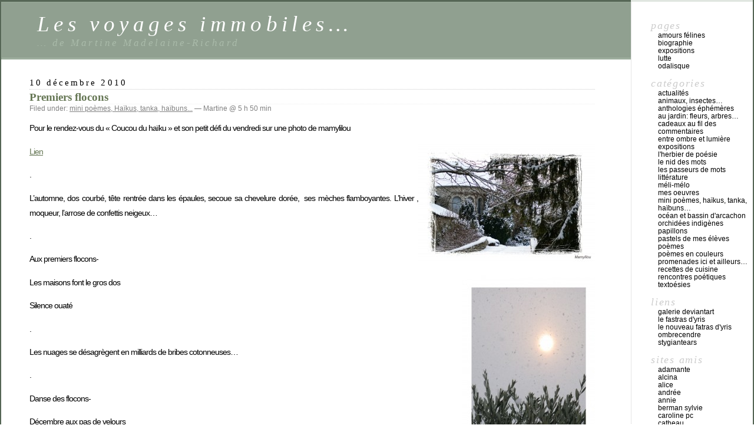

--- FILE ---
content_type: text/html; charset=UTF-8
request_url: https://martinemrichard.fr/blog/?p=1008
body_size: 15593
content:
<!DOCTYPE html PUBLIC "-//W3C//DTD XHTML 1.0 Transitional//EN" "http://www.w3.org/TR/xhtml1/DTD/xhtml1-transitional.dtd">
<html xmlns="http://www.w3.org/1999/xhtml" lang="fr-FR">

<head profile="http://gmpg.org/xfn/11">
	<meta http-equiv="Content-Type" content="text/html; charset=UTF-8" />

	<title>Premiers flocons &laquo;  Les voyages immobiles&#8230;</title>

	<style type="text/css" media="screen">
		@import url( https://martinemrichard.fr/blog/wp-content/themes/classic/style.css );
	</style>

	<link rel="pingback" href="https://martinemrichard.fr/blog/xmlrpc.php" />
		<link rel='archives' title='janvier 2026' href='https://martinemrichard.fr/blog/?m=202601' />
	<link rel='archives' title='décembre 2025' href='https://martinemrichard.fr/blog/?m=202512' />
	<link rel='archives' title='novembre 2025' href='https://martinemrichard.fr/blog/?m=202511' />
	<link rel='archives' title='octobre 2025' href='https://martinemrichard.fr/blog/?m=202510' />
	<link rel='archives' title='septembre 2025' href='https://martinemrichard.fr/blog/?m=202509' />
	<link rel='archives' title='août 2025' href='https://martinemrichard.fr/blog/?m=202508' />
	<link rel='archives' title='juillet 2025' href='https://martinemrichard.fr/blog/?m=202507' />
	<link rel='archives' title='juin 2025' href='https://martinemrichard.fr/blog/?m=202506' />
	<link rel='archives' title='mai 2025' href='https://martinemrichard.fr/blog/?m=202505' />
	<link rel='archives' title='avril 2025' href='https://martinemrichard.fr/blog/?m=202504' />
	<link rel='archives' title='mars 2025' href='https://martinemrichard.fr/blog/?m=202503' />
	<link rel='archives' title='février 2025' href='https://martinemrichard.fr/blog/?m=202502' />
	<link rel='archives' title='janvier 2025' href='https://martinemrichard.fr/blog/?m=202501' />
	<link rel='archives' title='décembre 2024' href='https://martinemrichard.fr/blog/?m=202412' />
	<link rel='archives' title='novembre 2024' href='https://martinemrichard.fr/blog/?m=202411' />
	<link rel='archives' title='octobre 2024' href='https://martinemrichard.fr/blog/?m=202410' />
	<link rel='archives' title='juin 2024' href='https://martinemrichard.fr/blog/?m=202406' />
	<link rel='archives' title='mai 2024' href='https://martinemrichard.fr/blog/?m=202405' />
	<link rel='archives' title='avril 2024' href='https://martinemrichard.fr/blog/?m=202404' />
	<link rel='archives' title='mars 2024' href='https://martinemrichard.fr/blog/?m=202403' />
	<link rel='archives' title='février 2024' href='https://martinemrichard.fr/blog/?m=202402' />
	<link rel='archives' title='janvier 2024' href='https://martinemrichard.fr/blog/?m=202401' />
	<link rel='archives' title='décembre 2023' href='https://martinemrichard.fr/blog/?m=202312' />
	<link rel='archives' title='novembre 2023' href='https://martinemrichard.fr/blog/?m=202311' />
	<link rel='archives' title='octobre 2023' href='https://martinemrichard.fr/blog/?m=202310' />
	<link rel='archives' title='août 2023' href='https://martinemrichard.fr/blog/?m=202308' />
	<link rel='archives' title='juillet 2023' href='https://martinemrichard.fr/blog/?m=202307' />
	<link rel='archives' title='juin 2023' href='https://martinemrichard.fr/blog/?m=202306' />
	<link rel='archives' title='mai 2023' href='https://martinemrichard.fr/blog/?m=202305' />
	<link rel='archives' title='avril 2023' href='https://martinemrichard.fr/blog/?m=202304' />
	<link rel='archives' title='mars 2023' href='https://martinemrichard.fr/blog/?m=202303' />
	<link rel='archives' title='février 2023' href='https://martinemrichard.fr/blog/?m=202302' />
	<link rel='archives' title='janvier 2023' href='https://martinemrichard.fr/blog/?m=202301' />
	<link rel='archives' title='décembre 2022' href='https://martinemrichard.fr/blog/?m=202212' />
	<link rel='archives' title='novembre 2022' href='https://martinemrichard.fr/blog/?m=202211' />
	<link rel='archives' title='octobre 2022' href='https://martinemrichard.fr/blog/?m=202210' />
	<link rel='archives' title='août 2022' href='https://martinemrichard.fr/blog/?m=202208' />
	<link rel='archives' title='juin 2022' href='https://martinemrichard.fr/blog/?m=202206' />
	<link rel='archives' title='mai 2022' href='https://martinemrichard.fr/blog/?m=202205' />
	<link rel='archives' title='mars 2022' href='https://martinemrichard.fr/blog/?m=202203' />
	<link rel='archives' title='février 2022' href='https://martinemrichard.fr/blog/?m=202202' />
	<link rel='archives' title='janvier 2022' href='https://martinemrichard.fr/blog/?m=202201' />
	<link rel='archives' title='décembre 2021' href='https://martinemrichard.fr/blog/?m=202112' />
	<link rel='archives' title='novembre 2021' href='https://martinemrichard.fr/blog/?m=202111' />
	<link rel='archives' title='octobre 2021' href='https://martinemrichard.fr/blog/?m=202110' />
	<link rel='archives' title='septembre 2021' href='https://martinemrichard.fr/blog/?m=202109' />
	<link rel='archives' title='août 2021' href='https://martinemrichard.fr/blog/?m=202108' />
	<link rel='archives' title='juillet 2021' href='https://martinemrichard.fr/blog/?m=202107' />
	<link rel='archives' title='juin 2021' href='https://martinemrichard.fr/blog/?m=202106' />
	<link rel='archives' title='mai 2021' href='https://martinemrichard.fr/blog/?m=202105' />
	<link rel='archives' title='avril 2021' href='https://martinemrichard.fr/blog/?m=202104' />
	<link rel='archives' title='mars 2021' href='https://martinemrichard.fr/blog/?m=202103' />
	<link rel='archives' title='février 2021' href='https://martinemrichard.fr/blog/?m=202102' />
	<link rel='archives' title='janvier 2021' href='https://martinemrichard.fr/blog/?m=202101' />
	<link rel='archives' title='décembre 2020' href='https://martinemrichard.fr/blog/?m=202012' />
	<link rel='archives' title='novembre 2020' href='https://martinemrichard.fr/blog/?m=202011' />
	<link rel='archives' title='octobre 2020' href='https://martinemrichard.fr/blog/?m=202010' />
	<link rel='archives' title='septembre 2020' href='https://martinemrichard.fr/blog/?m=202009' />
	<link rel='archives' title='août 2020' href='https://martinemrichard.fr/blog/?m=202008' />
	<link rel='archives' title='juillet 2020' href='https://martinemrichard.fr/blog/?m=202007' />
	<link rel='archives' title='juin 2020' href='https://martinemrichard.fr/blog/?m=202006' />
	<link rel='archives' title='mai 2020' href='https://martinemrichard.fr/blog/?m=202005' />
	<link rel='archives' title='avril 2020' href='https://martinemrichard.fr/blog/?m=202004' />
	<link rel='archives' title='mars 2020' href='https://martinemrichard.fr/blog/?m=202003' />
	<link rel='archives' title='février 2020' href='https://martinemrichard.fr/blog/?m=202002' />
	<link rel='archives' title='janvier 2020' href='https://martinemrichard.fr/blog/?m=202001' />
	<link rel='archives' title='décembre 2019' href='https://martinemrichard.fr/blog/?m=201912' />
	<link rel='archives' title='novembre 2019' href='https://martinemrichard.fr/blog/?m=201911' />
	<link rel='archives' title='octobre 2019' href='https://martinemrichard.fr/blog/?m=201910' />
	<link rel='archives' title='septembre 2019' href='https://martinemrichard.fr/blog/?m=201909' />
	<link rel='archives' title='août 2019' href='https://martinemrichard.fr/blog/?m=201908' />
	<link rel='archives' title='juin 2019' href='https://martinemrichard.fr/blog/?m=201906' />
	<link rel='archives' title='mai 2019' href='https://martinemrichard.fr/blog/?m=201905' />
	<link rel='archives' title='avril 2019' href='https://martinemrichard.fr/blog/?m=201904' />
	<link rel='archives' title='mars 2019' href='https://martinemrichard.fr/blog/?m=201903' />
	<link rel='archives' title='février 2019' href='https://martinemrichard.fr/blog/?m=201902' />
	<link rel='archives' title='janvier 2019' href='https://martinemrichard.fr/blog/?m=201901' />
	<link rel='archives' title='décembre 2018' href='https://martinemrichard.fr/blog/?m=201812' />
	<link rel='archives' title='novembre 2018' href='https://martinemrichard.fr/blog/?m=201811' />
	<link rel='archives' title='octobre 2018' href='https://martinemrichard.fr/blog/?m=201810' />
	<link rel='archives' title='septembre 2018' href='https://martinemrichard.fr/blog/?m=201809' />
	<link rel='archives' title='août 2018' href='https://martinemrichard.fr/blog/?m=201808' />
	<link rel='archives' title='juillet 2018' href='https://martinemrichard.fr/blog/?m=201807' />
	<link rel='archives' title='juin 2018' href='https://martinemrichard.fr/blog/?m=201806' />
	<link rel='archives' title='mai 2018' href='https://martinemrichard.fr/blog/?m=201805' />
	<link rel='archives' title='avril 2018' href='https://martinemrichard.fr/blog/?m=201804' />
	<link rel='archives' title='mars 2018' href='https://martinemrichard.fr/blog/?m=201803' />
	<link rel='archives' title='février 2018' href='https://martinemrichard.fr/blog/?m=201802' />
	<link rel='archives' title='janvier 2018' href='https://martinemrichard.fr/blog/?m=201801' />
	<link rel='archives' title='décembre 2017' href='https://martinemrichard.fr/blog/?m=201712' />
	<link rel='archives' title='novembre 2017' href='https://martinemrichard.fr/blog/?m=201711' />
	<link rel='archives' title='octobre 2017' href='https://martinemrichard.fr/blog/?m=201710' />
	<link rel='archives' title='août 2017' href='https://martinemrichard.fr/blog/?m=201708' />
	<link rel='archives' title='juillet 2017' href='https://martinemrichard.fr/blog/?m=201707' />
	<link rel='archives' title='juin 2017' href='https://martinemrichard.fr/blog/?m=201706' />
	<link rel='archives' title='mai 2017' href='https://martinemrichard.fr/blog/?m=201705' />
	<link rel='archives' title='avril 2017' href='https://martinemrichard.fr/blog/?m=201704' />
	<link rel='archives' title='mars 2017' href='https://martinemrichard.fr/blog/?m=201703' />
	<link rel='archives' title='février 2017' href='https://martinemrichard.fr/blog/?m=201702' />
	<link rel='archives' title='janvier 2017' href='https://martinemrichard.fr/blog/?m=201701' />
	<link rel='archives' title='décembre 2016' href='https://martinemrichard.fr/blog/?m=201612' />
	<link rel='archives' title='novembre 2016' href='https://martinemrichard.fr/blog/?m=201611' />
	<link rel='archives' title='octobre 2016' href='https://martinemrichard.fr/blog/?m=201610' />
	<link rel='archives' title='septembre 2016' href='https://martinemrichard.fr/blog/?m=201609' />
	<link rel='archives' title='août 2016' href='https://martinemrichard.fr/blog/?m=201608' />
	<link rel='archives' title='juillet 2016' href='https://martinemrichard.fr/blog/?m=201607' />
	<link rel='archives' title='juin 2016' href='https://martinemrichard.fr/blog/?m=201606' />
	<link rel='archives' title='mai 2016' href='https://martinemrichard.fr/blog/?m=201605' />
	<link rel='archives' title='avril 2016' href='https://martinemrichard.fr/blog/?m=201604' />
	<link rel='archives' title='mars 2016' href='https://martinemrichard.fr/blog/?m=201603' />
	<link rel='archives' title='février 2016' href='https://martinemrichard.fr/blog/?m=201602' />
	<link rel='archives' title='janvier 2016' href='https://martinemrichard.fr/blog/?m=201601' />
	<link rel='archives' title='décembre 2015' href='https://martinemrichard.fr/blog/?m=201512' />
	<link rel='archives' title='novembre 2015' href='https://martinemrichard.fr/blog/?m=201511' />
	<link rel='archives' title='octobre 2015' href='https://martinemrichard.fr/blog/?m=201510' />
	<link rel='archives' title='septembre 2015' href='https://martinemrichard.fr/blog/?m=201509' />
	<link rel='archives' title='août 2015' href='https://martinemrichard.fr/blog/?m=201508' />
	<link rel='archives' title='juillet 2015' href='https://martinemrichard.fr/blog/?m=201507' />
	<link rel='archives' title='juin 2015' href='https://martinemrichard.fr/blog/?m=201506' />
	<link rel='archives' title='mai 2015' href='https://martinemrichard.fr/blog/?m=201505' />
	<link rel='archives' title='avril 2015' href='https://martinemrichard.fr/blog/?m=201504' />
	<link rel='archives' title='mars 2015' href='https://martinemrichard.fr/blog/?m=201503' />
	<link rel='archives' title='février 2015' href='https://martinemrichard.fr/blog/?m=201502' />
	<link rel='archives' title='janvier 2015' href='https://martinemrichard.fr/blog/?m=201501' />
	<link rel='archives' title='décembre 2014' href='https://martinemrichard.fr/blog/?m=201412' />
	<link rel='archives' title='novembre 2014' href='https://martinemrichard.fr/blog/?m=201411' />
	<link rel='archives' title='octobre 2014' href='https://martinemrichard.fr/blog/?m=201410' />
	<link rel='archives' title='septembre 2014' href='https://martinemrichard.fr/blog/?m=201409' />
	<link rel='archives' title='août 2014' href='https://martinemrichard.fr/blog/?m=201408' />
	<link rel='archives' title='juin 2014' href='https://martinemrichard.fr/blog/?m=201406' />
	<link rel='archives' title='mai 2014' href='https://martinemrichard.fr/blog/?m=201405' />
	<link rel='archives' title='avril 2014' href='https://martinemrichard.fr/blog/?m=201404' />
	<link rel='archives' title='mars 2014' href='https://martinemrichard.fr/blog/?m=201403' />
	<link rel='archives' title='février 2014' href='https://martinemrichard.fr/blog/?m=201402' />
	<link rel='archives' title='janvier 2014' href='https://martinemrichard.fr/blog/?m=201401' />
	<link rel='archives' title='décembre 2013' href='https://martinemrichard.fr/blog/?m=201312' />
	<link rel='archives' title='novembre 2013' href='https://martinemrichard.fr/blog/?m=201311' />
	<link rel='archives' title='octobre 2013' href='https://martinemrichard.fr/blog/?m=201310' />
	<link rel='archives' title='septembre 2013' href='https://martinemrichard.fr/blog/?m=201309' />
	<link rel='archives' title='août 2013' href='https://martinemrichard.fr/blog/?m=201308' />
	<link rel='archives' title='juillet 2013' href='https://martinemrichard.fr/blog/?m=201307' />
	<link rel='archives' title='juin 2013' href='https://martinemrichard.fr/blog/?m=201306' />
	<link rel='archives' title='mai 2013' href='https://martinemrichard.fr/blog/?m=201305' />
	<link rel='archives' title='avril 2013' href='https://martinemrichard.fr/blog/?m=201304' />
	<link rel='archives' title='mars 2013' href='https://martinemrichard.fr/blog/?m=201303' />
	<link rel='archives' title='février 2013' href='https://martinemrichard.fr/blog/?m=201302' />
	<link rel='archives' title='janvier 2013' href='https://martinemrichard.fr/blog/?m=201301' />
	<link rel='archives' title='décembre 2012' href='https://martinemrichard.fr/blog/?m=201212' />
	<link rel='archives' title='novembre 2012' href='https://martinemrichard.fr/blog/?m=201211' />
	<link rel='archives' title='octobre 2012' href='https://martinemrichard.fr/blog/?m=201210' />
	<link rel='archives' title='septembre 2012' href='https://martinemrichard.fr/blog/?m=201209' />
	<link rel='archives' title='août 2012' href='https://martinemrichard.fr/blog/?m=201208' />
	<link rel='archives' title='juillet 2012' href='https://martinemrichard.fr/blog/?m=201207' />
	<link rel='archives' title='juin 2012' href='https://martinemrichard.fr/blog/?m=201206' />
	<link rel='archives' title='mai 2012' href='https://martinemrichard.fr/blog/?m=201205' />
	<link rel='archives' title='avril 2012' href='https://martinemrichard.fr/blog/?m=201204' />
	<link rel='archives' title='mars 2012' href='https://martinemrichard.fr/blog/?m=201203' />
	<link rel='archives' title='février 2012' href='https://martinemrichard.fr/blog/?m=201202' />
	<link rel='archives' title='janvier 2012' href='https://martinemrichard.fr/blog/?m=201201' />
	<link rel='archives' title='décembre 2011' href='https://martinemrichard.fr/blog/?m=201112' />
	<link rel='archives' title='novembre 2011' href='https://martinemrichard.fr/blog/?m=201111' />
	<link rel='archives' title='octobre 2011' href='https://martinemrichard.fr/blog/?m=201110' />
	<link rel='archives' title='septembre 2011' href='https://martinemrichard.fr/blog/?m=201109' />
	<link rel='archives' title='août 2011' href='https://martinemrichard.fr/blog/?m=201108' />
	<link rel='archives' title='juillet 2011' href='https://martinemrichard.fr/blog/?m=201107' />
	<link rel='archives' title='juin 2011' href='https://martinemrichard.fr/blog/?m=201106' />
	<link rel='archives' title='mai 2011' href='https://martinemrichard.fr/blog/?m=201105' />
	<link rel='archives' title='avril 2011' href='https://martinemrichard.fr/blog/?m=201104' />
	<link rel='archives' title='mars 2011' href='https://martinemrichard.fr/blog/?m=201103' />
	<link rel='archives' title='février 2011' href='https://martinemrichard.fr/blog/?m=201102' />
	<link rel='archives' title='janvier 2011' href='https://martinemrichard.fr/blog/?m=201101' />
	<link rel='archives' title='décembre 2010' href='https://martinemrichard.fr/blog/?m=201012' />
	<link rel='archives' title='novembre 2010' href='https://martinemrichard.fr/blog/?m=201011' />
	<link rel='archives' title='octobre 2010' href='https://martinemrichard.fr/blog/?m=201010' />
	<link rel='archives' title='septembre 2010' href='https://martinemrichard.fr/blog/?m=201009' />
	<link rel='archives' title='août 2010' href='https://martinemrichard.fr/blog/?m=201008' />
	<link rel='archives' title='juillet 2010' href='https://martinemrichard.fr/blog/?m=201007' />
	<link rel='archives' title='juin 2010' href='https://martinemrichard.fr/blog/?m=201006' />
	<link rel='archives' title='mai 2010' href='https://martinemrichard.fr/blog/?m=201005' />
	<link rel='archives' title='avril 2010' href='https://martinemrichard.fr/blog/?m=201004' />
	<link rel='archives' title='mars 2010' href='https://martinemrichard.fr/blog/?m=201003' />
		<meta name='robots' content='max-image-preview:large' />
<link rel="alternate" type="application/rss+xml" title="Les voyages immobiles... &raquo; Flux" href="https://martinemrichard.fr/blog/?feed=rss2" />
<link rel="alternate" type="application/rss+xml" title="Les voyages immobiles... &raquo; Flux des commentaires" href="https://martinemrichard.fr/blog/?feed=comments-rss2" />
<link rel="alternate" type="application/rss+xml" title="Les voyages immobiles... &raquo; Premiers flocons Flux des commentaires" href="https://martinemrichard.fr/blog/?feed=rss2&#038;p=1008" />
<link rel="alternate" title="oEmbed (JSON)" type="application/json+oembed" href="https://martinemrichard.fr/blog/index.php?rest_route=%2Foembed%2F1.0%2Fembed&#038;url=https%3A%2F%2Fmartinemrichard.fr%2Fblog%2F%3Fp%3D1008" />
<link rel="alternate" title="oEmbed (XML)" type="text/xml+oembed" href="https://martinemrichard.fr/blog/index.php?rest_route=%2Foembed%2F1.0%2Fembed&#038;url=https%3A%2F%2Fmartinemrichard.fr%2Fblog%2F%3Fp%3D1008&#038;format=xml" />
<style id='wp-img-auto-sizes-contain-inline-css' type='text/css'>
img:is([sizes=auto i],[sizes^="auto," i]){contain-intrinsic-size:3000px 1500px}
/*# sourceURL=wp-img-auto-sizes-contain-inline-css */
</style>
<style id='wp-emoji-styles-inline-css' type='text/css'>

	img.wp-smiley, img.emoji {
		display: inline !important;
		border: none !important;
		box-shadow: none !important;
		height: 1em !important;
		width: 1em !important;
		margin: 0 0.07em !important;
		vertical-align: -0.1em !important;
		background: none !important;
		padding: 0 !important;
	}
/*# sourceURL=wp-emoji-styles-inline-css */
</style>
<style id='wp-block-library-inline-css' type='text/css'>
:root{--wp-block-synced-color:#7a00df;--wp-block-synced-color--rgb:122,0,223;--wp-bound-block-color:var(--wp-block-synced-color);--wp-editor-canvas-background:#ddd;--wp-admin-theme-color:#007cba;--wp-admin-theme-color--rgb:0,124,186;--wp-admin-theme-color-darker-10:#006ba1;--wp-admin-theme-color-darker-10--rgb:0,107,160.5;--wp-admin-theme-color-darker-20:#005a87;--wp-admin-theme-color-darker-20--rgb:0,90,135;--wp-admin-border-width-focus:2px}@media (min-resolution:192dpi){:root{--wp-admin-border-width-focus:1.5px}}.wp-element-button{cursor:pointer}:root .has-very-light-gray-background-color{background-color:#eee}:root .has-very-dark-gray-background-color{background-color:#313131}:root .has-very-light-gray-color{color:#eee}:root .has-very-dark-gray-color{color:#313131}:root .has-vivid-green-cyan-to-vivid-cyan-blue-gradient-background{background:linear-gradient(135deg,#00d084,#0693e3)}:root .has-purple-crush-gradient-background{background:linear-gradient(135deg,#34e2e4,#4721fb 50%,#ab1dfe)}:root .has-hazy-dawn-gradient-background{background:linear-gradient(135deg,#faaca8,#dad0ec)}:root .has-subdued-olive-gradient-background{background:linear-gradient(135deg,#fafae1,#67a671)}:root .has-atomic-cream-gradient-background{background:linear-gradient(135deg,#fdd79a,#004a59)}:root .has-nightshade-gradient-background{background:linear-gradient(135deg,#330968,#31cdcf)}:root .has-midnight-gradient-background{background:linear-gradient(135deg,#020381,#2874fc)}:root{--wp--preset--font-size--normal:16px;--wp--preset--font-size--huge:42px}.has-regular-font-size{font-size:1em}.has-larger-font-size{font-size:2.625em}.has-normal-font-size{font-size:var(--wp--preset--font-size--normal)}.has-huge-font-size{font-size:var(--wp--preset--font-size--huge)}.has-text-align-center{text-align:center}.has-text-align-left{text-align:left}.has-text-align-right{text-align:right}.has-fit-text{white-space:nowrap!important}#end-resizable-editor-section{display:none}.aligncenter{clear:both}.items-justified-left{justify-content:flex-start}.items-justified-center{justify-content:center}.items-justified-right{justify-content:flex-end}.items-justified-space-between{justify-content:space-between}.screen-reader-text{border:0;clip-path:inset(50%);height:1px;margin:-1px;overflow:hidden;padding:0;position:absolute;width:1px;word-wrap:normal!important}.screen-reader-text:focus{background-color:#ddd;clip-path:none;color:#444;display:block;font-size:1em;height:auto;left:5px;line-height:normal;padding:15px 23px 14px;text-decoration:none;top:5px;width:auto;z-index:100000}html :where(.has-border-color){border-style:solid}html :where([style*=border-top-color]){border-top-style:solid}html :where([style*=border-right-color]){border-right-style:solid}html :where([style*=border-bottom-color]){border-bottom-style:solid}html :where([style*=border-left-color]){border-left-style:solid}html :where([style*=border-width]){border-style:solid}html :where([style*=border-top-width]){border-top-style:solid}html :where([style*=border-right-width]){border-right-style:solid}html :where([style*=border-bottom-width]){border-bottom-style:solid}html :where([style*=border-left-width]){border-left-style:solid}html :where(img[class*=wp-image-]){height:auto;max-width:100%}:where(figure){margin:0 0 1em}html :where(.is-position-sticky){--wp-admin--admin-bar--position-offset:var(--wp-admin--admin-bar--height,0px)}@media screen and (max-width:600px){html :where(.is-position-sticky){--wp-admin--admin-bar--position-offset:0px}}

/*# sourceURL=wp-block-library-inline-css */
</style><style id='global-styles-inline-css' type='text/css'>
:root{--wp--preset--aspect-ratio--square: 1;--wp--preset--aspect-ratio--4-3: 4/3;--wp--preset--aspect-ratio--3-4: 3/4;--wp--preset--aspect-ratio--3-2: 3/2;--wp--preset--aspect-ratio--2-3: 2/3;--wp--preset--aspect-ratio--16-9: 16/9;--wp--preset--aspect-ratio--9-16: 9/16;--wp--preset--color--black: #000000;--wp--preset--color--cyan-bluish-gray: #abb8c3;--wp--preset--color--white: #ffffff;--wp--preset--color--pale-pink: #f78da7;--wp--preset--color--vivid-red: #cf2e2e;--wp--preset--color--luminous-vivid-orange: #ff6900;--wp--preset--color--luminous-vivid-amber: #fcb900;--wp--preset--color--light-green-cyan: #7bdcb5;--wp--preset--color--vivid-green-cyan: #00d084;--wp--preset--color--pale-cyan-blue: #8ed1fc;--wp--preset--color--vivid-cyan-blue: #0693e3;--wp--preset--color--vivid-purple: #9b51e0;--wp--preset--gradient--vivid-cyan-blue-to-vivid-purple: linear-gradient(135deg,rgb(6,147,227) 0%,rgb(155,81,224) 100%);--wp--preset--gradient--light-green-cyan-to-vivid-green-cyan: linear-gradient(135deg,rgb(122,220,180) 0%,rgb(0,208,130) 100%);--wp--preset--gradient--luminous-vivid-amber-to-luminous-vivid-orange: linear-gradient(135deg,rgb(252,185,0) 0%,rgb(255,105,0) 100%);--wp--preset--gradient--luminous-vivid-orange-to-vivid-red: linear-gradient(135deg,rgb(255,105,0) 0%,rgb(207,46,46) 100%);--wp--preset--gradient--very-light-gray-to-cyan-bluish-gray: linear-gradient(135deg,rgb(238,238,238) 0%,rgb(169,184,195) 100%);--wp--preset--gradient--cool-to-warm-spectrum: linear-gradient(135deg,rgb(74,234,220) 0%,rgb(151,120,209) 20%,rgb(207,42,186) 40%,rgb(238,44,130) 60%,rgb(251,105,98) 80%,rgb(254,248,76) 100%);--wp--preset--gradient--blush-light-purple: linear-gradient(135deg,rgb(255,206,236) 0%,rgb(152,150,240) 100%);--wp--preset--gradient--blush-bordeaux: linear-gradient(135deg,rgb(254,205,165) 0%,rgb(254,45,45) 50%,rgb(107,0,62) 100%);--wp--preset--gradient--luminous-dusk: linear-gradient(135deg,rgb(255,203,112) 0%,rgb(199,81,192) 50%,rgb(65,88,208) 100%);--wp--preset--gradient--pale-ocean: linear-gradient(135deg,rgb(255,245,203) 0%,rgb(182,227,212) 50%,rgb(51,167,181) 100%);--wp--preset--gradient--electric-grass: linear-gradient(135deg,rgb(202,248,128) 0%,rgb(113,206,126) 100%);--wp--preset--gradient--midnight: linear-gradient(135deg,rgb(2,3,129) 0%,rgb(40,116,252) 100%);--wp--preset--font-size--small: 13px;--wp--preset--font-size--medium: 20px;--wp--preset--font-size--large: 36px;--wp--preset--font-size--x-large: 42px;--wp--preset--spacing--20: 0.44rem;--wp--preset--spacing--30: 0.67rem;--wp--preset--spacing--40: 1rem;--wp--preset--spacing--50: 1.5rem;--wp--preset--spacing--60: 2.25rem;--wp--preset--spacing--70: 3.38rem;--wp--preset--spacing--80: 5.06rem;--wp--preset--shadow--natural: 6px 6px 9px rgba(0, 0, 0, 0.2);--wp--preset--shadow--deep: 12px 12px 50px rgba(0, 0, 0, 0.4);--wp--preset--shadow--sharp: 6px 6px 0px rgba(0, 0, 0, 0.2);--wp--preset--shadow--outlined: 6px 6px 0px -3px rgb(255, 255, 255), 6px 6px rgb(0, 0, 0);--wp--preset--shadow--crisp: 6px 6px 0px rgb(0, 0, 0);}:where(.is-layout-flex){gap: 0.5em;}:where(.is-layout-grid){gap: 0.5em;}body .is-layout-flex{display: flex;}.is-layout-flex{flex-wrap: wrap;align-items: center;}.is-layout-flex > :is(*, div){margin: 0;}body .is-layout-grid{display: grid;}.is-layout-grid > :is(*, div){margin: 0;}:where(.wp-block-columns.is-layout-flex){gap: 2em;}:where(.wp-block-columns.is-layout-grid){gap: 2em;}:where(.wp-block-post-template.is-layout-flex){gap: 1.25em;}:where(.wp-block-post-template.is-layout-grid){gap: 1.25em;}.has-black-color{color: var(--wp--preset--color--black) !important;}.has-cyan-bluish-gray-color{color: var(--wp--preset--color--cyan-bluish-gray) !important;}.has-white-color{color: var(--wp--preset--color--white) !important;}.has-pale-pink-color{color: var(--wp--preset--color--pale-pink) !important;}.has-vivid-red-color{color: var(--wp--preset--color--vivid-red) !important;}.has-luminous-vivid-orange-color{color: var(--wp--preset--color--luminous-vivid-orange) !important;}.has-luminous-vivid-amber-color{color: var(--wp--preset--color--luminous-vivid-amber) !important;}.has-light-green-cyan-color{color: var(--wp--preset--color--light-green-cyan) !important;}.has-vivid-green-cyan-color{color: var(--wp--preset--color--vivid-green-cyan) !important;}.has-pale-cyan-blue-color{color: var(--wp--preset--color--pale-cyan-blue) !important;}.has-vivid-cyan-blue-color{color: var(--wp--preset--color--vivid-cyan-blue) !important;}.has-vivid-purple-color{color: var(--wp--preset--color--vivid-purple) !important;}.has-black-background-color{background-color: var(--wp--preset--color--black) !important;}.has-cyan-bluish-gray-background-color{background-color: var(--wp--preset--color--cyan-bluish-gray) !important;}.has-white-background-color{background-color: var(--wp--preset--color--white) !important;}.has-pale-pink-background-color{background-color: var(--wp--preset--color--pale-pink) !important;}.has-vivid-red-background-color{background-color: var(--wp--preset--color--vivid-red) !important;}.has-luminous-vivid-orange-background-color{background-color: var(--wp--preset--color--luminous-vivid-orange) !important;}.has-luminous-vivid-amber-background-color{background-color: var(--wp--preset--color--luminous-vivid-amber) !important;}.has-light-green-cyan-background-color{background-color: var(--wp--preset--color--light-green-cyan) !important;}.has-vivid-green-cyan-background-color{background-color: var(--wp--preset--color--vivid-green-cyan) !important;}.has-pale-cyan-blue-background-color{background-color: var(--wp--preset--color--pale-cyan-blue) !important;}.has-vivid-cyan-blue-background-color{background-color: var(--wp--preset--color--vivid-cyan-blue) !important;}.has-vivid-purple-background-color{background-color: var(--wp--preset--color--vivid-purple) !important;}.has-black-border-color{border-color: var(--wp--preset--color--black) !important;}.has-cyan-bluish-gray-border-color{border-color: var(--wp--preset--color--cyan-bluish-gray) !important;}.has-white-border-color{border-color: var(--wp--preset--color--white) !important;}.has-pale-pink-border-color{border-color: var(--wp--preset--color--pale-pink) !important;}.has-vivid-red-border-color{border-color: var(--wp--preset--color--vivid-red) !important;}.has-luminous-vivid-orange-border-color{border-color: var(--wp--preset--color--luminous-vivid-orange) !important;}.has-luminous-vivid-amber-border-color{border-color: var(--wp--preset--color--luminous-vivid-amber) !important;}.has-light-green-cyan-border-color{border-color: var(--wp--preset--color--light-green-cyan) !important;}.has-vivid-green-cyan-border-color{border-color: var(--wp--preset--color--vivid-green-cyan) !important;}.has-pale-cyan-blue-border-color{border-color: var(--wp--preset--color--pale-cyan-blue) !important;}.has-vivid-cyan-blue-border-color{border-color: var(--wp--preset--color--vivid-cyan-blue) !important;}.has-vivid-purple-border-color{border-color: var(--wp--preset--color--vivid-purple) !important;}.has-vivid-cyan-blue-to-vivid-purple-gradient-background{background: var(--wp--preset--gradient--vivid-cyan-blue-to-vivid-purple) !important;}.has-light-green-cyan-to-vivid-green-cyan-gradient-background{background: var(--wp--preset--gradient--light-green-cyan-to-vivid-green-cyan) !important;}.has-luminous-vivid-amber-to-luminous-vivid-orange-gradient-background{background: var(--wp--preset--gradient--luminous-vivid-amber-to-luminous-vivid-orange) !important;}.has-luminous-vivid-orange-to-vivid-red-gradient-background{background: var(--wp--preset--gradient--luminous-vivid-orange-to-vivid-red) !important;}.has-very-light-gray-to-cyan-bluish-gray-gradient-background{background: var(--wp--preset--gradient--very-light-gray-to-cyan-bluish-gray) !important;}.has-cool-to-warm-spectrum-gradient-background{background: var(--wp--preset--gradient--cool-to-warm-spectrum) !important;}.has-blush-light-purple-gradient-background{background: var(--wp--preset--gradient--blush-light-purple) !important;}.has-blush-bordeaux-gradient-background{background: var(--wp--preset--gradient--blush-bordeaux) !important;}.has-luminous-dusk-gradient-background{background: var(--wp--preset--gradient--luminous-dusk) !important;}.has-pale-ocean-gradient-background{background: var(--wp--preset--gradient--pale-ocean) !important;}.has-electric-grass-gradient-background{background: var(--wp--preset--gradient--electric-grass) !important;}.has-midnight-gradient-background{background: var(--wp--preset--gradient--midnight) !important;}.has-small-font-size{font-size: var(--wp--preset--font-size--small) !important;}.has-medium-font-size{font-size: var(--wp--preset--font-size--medium) !important;}.has-large-font-size{font-size: var(--wp--preset--font-size--large) !important;}.has-x-large-font-size{font-size: var(--wp--preset--font-size--x-large) !important;}
/*# sourceURL=global-styles-inline-css */
</style>

<style id='classic-theme-styles-inline-css' type='text/css'>
/*! This file is auto-generated */
.wp-block-button__link{color:#fff;background-color:#32373c;border-radius:9999px;box-shadow:none;text-decoration:none;padding:calc(.667em + 2px) calc(1.333em + 2px);font-size:1.125em}.wp-block-file__button{background:#32373c;color:#fff;text-decoration:none}
/*# sourceURL=/wp-includes/css/classic-themes.min.css */
</style>
<link rel="https://api.w.org/" href="https://martinemrichard.fr/blog/index.php?rest_route=/" /><link rel="alternate" title="JSON" type="application/json" href="https://martinemrichard.fr/blog/index.php?rest_route=/wp/v2/posts/1008" /><link rel="EditURI" type="application/rsd+xml" title="RSD" href="https://martinemrichard.fr/blog/xmlrpc.php?rsd" />
<meta name="generator" content="WordPress 6.9" />
<link rel="canonical" href="https://martinemrichard.fr/blog/?p=1008" />
<link rel='shortlink' href='https://martinemrichard.fr/blog/?p=1008' />
</head>

<body class="wp-singular post-template-default single single-post postid-1008 single-format-standard wp-theme-classic">
<div id="rap">
<h1 id="header">
	<a href="https://martinemrichard.fr/blog/">Les voyages immobiles&#8230;</a>
	<span id="tagline">&#8230; de Martine Madelaine-Richard</span>
</h1>

<div id="content">
<!-- end header -->


<h2>10 décembre 2010</h2>
<div class="post-1008 post type-post status-publish format-standard hentry category-haikus-haibuns" id="post-1008">
	 <h3 class="storytitle"><a href="https://martinemrichard.fr/blog/?p=1008" rel="bookmark">Premiers flocons</a></h3>
	<div class="meta">Filed under: <a href="https://martinemrichard.fr/blog/?cat=35" rel="category">mini poèmes, Haïkus, tanka, haïbuns...</a> &#8212;  Martine @ 5 h 50 min </div>

	<div class="storycontent">
		<p>Pour le rendez-vous du « Coucou du haïku » et son petit défi du vendredi sur une photo de mamylilou</p>
<p><a href="http://www.over-blog.com/com-1172092675/Le_coucou_du_haiku.html">Lien <img fetchpriority="high" decoding="async" class="alignright size-medium wp-image-1010" title="Sous-la-neige---97-" src="https://martinemrichard.fr/blog/wp-content/uploads/2010/12/Sous-la-neige-97--300x199.jpg" alt="" width="300" height="199" srcset="https://martinemrichard.fr/blog/wp-content/uploads/2010/12/Sous-la-neige-97--300x199.jpg 300w, https://martinemrichard.fr/blog/wp-content/uploads/2010/12/Sous-la-neige-97--1024x681.jpg 1024w, https://martinemrichard.fr/blog/wp-content/uploads/2010/12/Sous-la-neige-97-.jpg 1200w" sizes="(max-width: 300px) 100vw, 300px" /></a></p>
<p>.</p>
<p style="text-align: justify;">L&rsquo;automne, dos courbé, tête rentrée dans les épaules, secoue sa chevelure dorée,  ses mèches flamboyantes. L&rsquo;hiver , moqueur, l&rsquo;arrose de confettis neigeux&#8230;</p>
<p style="text-align: justify;">.</p>
<p style="text-align: justify;">Aux premiers flocons-</p>
<p style="text-align: justify;"><a href="https://martinemrichard.fr/blog/wp-content/uploads/2010/12/les-flocons1.jpg"><img decoding="async" class="alignright size-medium wp-image-1023" title="les flocons" src="https://martinemrichard.fr/blog/wp-content/uploads/2010/12/les-flocons1-225x300.jpg" alt="" width="225" height="300" srcset="https://martinemrichard.fr/blog/wp-content/uploads/2010/12/les-flocons1-225x300.jpg 225w, https://martinemrichard.fr/blog/wp-content/uploads/2010/12/les-flocons1-768x1024.jpg 768w, https://martinemrichard.fr/blog/wp-content/uploads/2010/12/les-flocons1.jpg 1495w" sizes="(max-width: 225px) 100vw, 225px" /></a>Les maisons font le gros dos</p>
<p style="text-align: justify;">Silence ouaté</p>
<p style="text-align: justify;">.</p>
<p style="text-align: justify;">Les nuages se désagrègent en milliards de bribes cotonneuses&#8230;</p>
<p style="text-align: justify;">.</p>
<p style="text-align: justify;">Danse des flocons-</p>
<p style="text-align: justify;">Décembre aux pas de velours</p>
<p style="text-align: justify;">Feutre les chemins</p>
<p style="text-align: justify;">.</p>
<p style="text-align: justify;">Le Temps semble s&rsquo;arrêter. La vie, entre parenthèses, s&rsquo;enlise dans la blancheur&#8230;.</p>
<p style="text-align: justify;">. <a href="https://martinemrichard.fr/blog/wp-content/uploads/2010/12/le-village.jpg"><img decoding="async" class="alignright size-medium wp-image-1024" title="le village" src="https://martinemrichard.fr/blog/wp-content/uploads/2010/12/le-village-225x300.jpg" alt="" width="225" height="300" srcset="https://martinemrichard.fr/blog/wp-content/uploads/2010/12/le-village-225x300.jpg 225w, https://martinemrichard.fr/blog/wp-content/uploads/2010/12/le-village-768x1024.jpg 768w" sizes="(max-width: 225px) 100vw, 225px" /></a></p>
<p style="text-align: justify;">Poussières glacées-</p>
<p style="text-align: justify;">Village sous un manteau blanc</p>
<p style="text-align: justify;">Œuvre impressionniste</p>
<p style="text-align: justify;">.</p>
<p style="text-align: justify;">Passé l&rsquo;émerveillement, les adultes râlent en maniant les pelles à neige. Les enfants ne sont pas du même avis et applaudissent!</p>
<p style="text-align: justify;">.</p>
<p style="text-align: justify;">Matin sans école-</p>
<p style="text-align: justify;">Les routes sont impraticables</p>
<p style="text-align: justify;">Rires et boules de neige</p>
<p style="text-align: justify;">. <a href="https://martinemrichard.fr/blog/wp-content/uploads/2010/12/rouge-et-blanc.jpg"><img loading="lazy" decoding="async" class="alignright size-medium wp-image-1025" title="rouge et blanc" src="https://martinemrichard.fr/blog/wp-content/uploads/2010/12/rouge-et-blanc-300x225.jpg" alt="" width="300" height="225" srcset="https://martinemrichard.fr/blog/wp-content/uploads/2010/12/rouge-et-blanc-300x225.jpg 300w, https://martinemrichard.fr/blog/wp-content/uploads/2010/12/rouge-et-blanc-1024x768.jpg 1024w" sizes="auto, (max-width: 300px) 100vw, 300px" /></a></p>
<p style="text-align: justify;">A la faveur d&rsquo;une éclaircie, les courageux mettent le nez dehors. Spectacle féérique. Le ciel pleure quelques duvets soyeux.</p>
<p style="text-align: justify;">.</p>
<p style="text-align: justify;">Pie sur la barrière-</p>
<p style="text-align: justify;">Monet aurait apprécié</p>
<p style="text-align: justify;">Pinceau à la main</p>
<p style="text-align: justify;">. <a href="https://martinemrichard.fr/blog/wp-content/uploads/2010/12/tourbillons.jpg"><img loading="lazy" decoding="async" class="alignright size-medium wp-image-1027" title="tourbillons" src="https://martinemrichard.fr/blog/wp-content/uploads/2010/12/tourbillons-300x224.jpg" alt="" width="300" height="224" srcset="https://martinemrichard.fr/blog/wp-content/uploads/2010/12/tourbillons-300x224.jpg 300w, https://martinemrichard.fr/blog/wp-content/uploads/2010/12/tourbillons-1024x767.jpg 1024w" sizes="auto, (max-width: 300px) 100vw, 300px" /></a></p>
<p style="text-align: justify;">Dans la campagne le vent s&rsquo;en donne à cœur joie. Soulevant, rabattant,  amoncelant ses pâtés au névé&#8230;</p>
<p style="text-align: justify;">.</p>
<p style="text-align: justify;">Congères rampantes-</p>
<p style="text-align: justify;">Le froid , prince en son royaume</p>
<p style="text-align: justify;">Vin chaud et cannelle</p>
<p style="text-align: justify;">. <a href="https://martinemrichard.fr/blog/wp-content/uploads/2010/12/pays-du-froid.jpg"><img loading="lazy" decoding="async" class="alignright size-medium wp-image-1028" title="pays du froid" src="https://martinemrichard.fr/blog/wp-content/uploads/2010/12/pays-du-froid-225x300.jpg" alt="" width="225" height="300" srcset="https://martinemrichard.fr/blog/wp-content/uploads/2010/12/pays-du-froid-225x300.jpg 225w, https://martinemrichard.fr/blog/wp-content/uploads/2010/12/pays-du-froid-768x1024.jpg 768w, https://martinemrichard.fr/blog/wp-content/uploads/2010/12/pays-du-froid.jpg 1982w" sizes="auto, (max-width: 225px) 100vw, 225px" /></a></p>
<p style="text-align: justify;">Faisant fi des morsures , appareil photo en poche, l&rsquo;amateur brave les gifles venteuses.</p>
<p style="text-align: justify;">tanka:</p>
<p style="text-align: justify;">Fraîches draperies-</p>
<p style="text-align: justify;">Pays de la fée des neiges</p>
<p style="text-align: justify;">Nez rouge et doigts gourds</p>
<p style="text-align: justify;">.</p>
<p style="text-align: justify;">Sculptures au ciseau polaire</p>
<p style="text-align: justify;">A l&rsquo;éphémère beauté</p>
<p style="text-align: justify;">.</p>
<p style="text-align: justify;">MMR ( tous droits réservés)</p>
<p style="text-align: justify;">
	</div>

	<div class="feedback">
				<a href="https://martinemrichard.fr/blog/?p=1008#comments">Comments (68)</a>	</div>

</div>


<h2 id="comments">68 Comments	<a href="#postcomment" title="Leave a comment">&raquo;</a>
</h2>

<ol id="commentlist">

	<li class="comment byuser comment-author-admin bypostauthor even thread-even depth-1" id="comment-2951">
	<img alt='' src='https://secure.gravatar.com/avatar/000205694ceae3bea77ed8031e96101dbc27a57e0951635d1ecf66af44da3d73?s=32&#038;d=blank&#038;r=g' srcset='https://secure.gravatar.com/avatar/000205694ceae3bea77ed8031e96101dbc27a57e0951635d1ecf66af44da3d73?s=64&#038;d=blank&#038;r=g 2x' class='avatar avatar-32 photo' height='32' width='32' loading='lazy' decoding='async'/>	<p>Bonjour Caroline,</p>
<p>C&rsquo;est vrai que l&rsquo;image sort de l&rsquo;écran, cela permet de voir des détails en gros plan. Mais juste avant, il y a un stade intermédiaire où l&rsquo;image est entière. Je ne suis pas très habile à manier tous ces outils informatiques. A chaque réduction, j&rsquo;ai une perte de qualité&#8230; Tout ça, c&rsquo;est du chinois pour moi. Désolée Caroline. Je vais essayer de faire mieux pour les prochaines&#8230;<br />
Bises de bon dimanche<br />
😉</p>
	<p><cite>Commentaire by Martine &#8212; 12 décembre 2010 @ <a href="#comment-2951">6 h 31 min</a></cite> </p>
	</li>

	<li class="comment byuser comment-author-admin bypostauthor odd alt thread-odd thread-alt depth-1" id="comment-2952">
	<img alt='' src='https://secure.gravatar.com/avatar/000205694ceae3bea77ed8031e96101dbc27a57e0951635d1ecf66af44da3d73?s=32&#038;d=blank&#038;r=g' srcset='https://secure.gravatar.com/avatar/000205694ceae3bea77ed8031e96101dbc27a57e0951635d1ecf66af44da3d73?s=64&#038;d=blank&#038;r=g 2x' class='avatar avatar-32 photo' height='32' width='32' loading='lazy' decoding='async'/>	<p>Merci Marine. C&rsquo;est gentil tout plein<br />
Bises de bon dimanche à toi<br />
😉</p>
	<p><cite>Commentaire by Martine &#8212; 12 décembre 2010 @ <a href="#comment-2952">6 h 32 min</a></cite> </p>
	</li>

	<li class="comment byuser comment-author-admin bypostauthor even thread-even depth-1" id="comment-2953">
	<img alt='' src='https://secure.gravatar.com/avatar/000205694ceae3bea77ed8031e96101dbc27a57e0951635d1ecf66af44da3d73?s=32&#038;d=blank&#038;r=g' srcset='https://secure.gravatar.com/avatar/000205694ceae3bea77ed8031e96101dbc27a57e0951635d1ecf66af44da3d73?s=64&#038;d=blank&#038;r=g 2x' class='avatar avatar-32 photo' height='32' width='32' loading='lazy' decoding='async'/>	<p>Ah!Ah! Chantal! Quelle coquine!<br />
Si tu veux! 🙂</p>
<p>Bises de bon dimanche<br />
😉</p>
	<p><cite>Commentaire by Martine &#8212; 12 décembre 2010 @ <a href="#comment-2953">6 h 33 min</a></cite> </p>
	</li>

	<li class="comment odd alt thread-odd thread-alt depth-1" id="comment-2954">
	<img alt='' src='https://secure.gravatar.com/avatar/4bd3bde54eb18d3c47fbbd35d10156b5286ea6903fd7d3e8869da354f01d21a5?s=32&#038;d=blank&#038;r=g' srcset='https://secure.gravatar.com/avatar/4bd3bde54eb18d3c47fbbd35d10156b5286ea6903fd7d3e8869da354f01d21a5?s=64&#038;d=blank&#038;r=g 2x' class='avatar avatar-32 photo' height='32' width='32' loading='lazy' decoding='async'/>	<p>J&rsquo;aime beaucoup et les photos qui l&rsquo;accompagnent vont à ravir et sont magnifiques. Le silence ouaté&#8230; oui c&rsquo;est bien ça, feutré et ouatiné&#8230; la forêt sous la neige. bises Martine</p>
	<p><cite>Commentaire by <a href="http://katara-photos.over-blog.com" class="url" rel="ugc external nofollow">katara</a> &#8212; 12 décembre 2010 @ <a href="#comment-2954">6 h 36 min</a></cite> </p>
	</li>

	<li class="comment byuser comment-author-admin bypostauthor even thread-even depth-1" id="comment-2955">
	<img alt='' src='https://secure.gravatar.com/avatar/000205694ceae3bea77ed8031e96101dbc27a57e0951635d1ecf66af44da3d73?s=32&#038;d=blank&#038;r=g' srcset='https://secure.gravatar.com/avatar/000205694ceae3bea77ed8031e96101dbc27a57e0951635d1ecf66af44da3d73?s=64&#038;d=blank&#038;r=g 2x' class='avatar avatar-32 photo' height='32' width='32' loading='lazy' decoding='async'/>	<p>Bonjour Églantine/Martine,</p>
<p>J&rsquo;aime beaucoup les bavardes dans ton genre qui racontent plein de choses passionnantes!:)<br />
Oui, la jolie neige ne fait pas que des heureux.<br />
Merci pour tes mots sur les miens&#8230;</p>
<p>Bises de bon dimanche<br />
😉</p>
	<p><cite>Commentaire by Martine &#8212; 12 décembre 2010 @ <a href="#comment-2955">6 h 37 min</a></cite> </p>
	</li>

	<li class="comment byuser comment-author-admin bypostauthor odd alt thread-odd thread-alt depth-1" id="comment-2956">
	<img alt='' src='https://secure.gravatar.com/avatar/000205694ceae3bea77ed8031e96101dbc27a57e0951635d1ecf66af44da3d73?s=32&#038;d=blank&#038;r=g' srcset='https://secure.gravatar.com/avatar/000205694ceae3bea77ed8031e96101dbc27a57e0951635d1ecf66af44da3d73?s=64&#038;d=blank&#038;r=g 2x' class='avatar avatar-32 photo' height='32' width='32' loading='lazy' decoding='async'/>	<p>Merci Katara. Très touchée par ton compliment. Car tes photos wow! 🙂</p>
<p>Bises de bon dimanche<br />
😉</p>
	<p><cite>Commentaire by Martine &#8212; 12 décembre 2010 @ <a href="#comment-2956">6 h 40 min</a></cite> </p>
	</li>

	<li class="comment even thread-even depth-1" id="comment-2964">
	<img alt='' src='https://secure.gravatar.com/avatar/bd5d5ea983e27e0438c8a21f48ee64f4c2ee136b2e4511ca5f4bd4dddf3136aa?s=32&#038;d=blank&#038;r=g' srcset='https://secure.gravatar.com/avatar/bd5d5ea983e27e0438c8a21f48ee64f4c2ee136b2e4511ca5f4bd4dddf3136aa?s=64&#038;d=blank&#038;r=g 2x' class='avatar avatar-32 photo' height='32' width='32' loading='lazy' decoding='async'/>	<p>Magnifique ces photos !</p>
	<p><cite>Commentaire by <a href="http://www.battoyo.com/" class="url" rel="ugc external nofollow">batto</a> &#8212; 12 décembre 2010 @ <a href="#comment-2964">18 h 19 min</a></cite> </p>
	</li>

	<li class="comment odd alt thread-odd thread-alt depth-1" id="comment-2987">
	<img alt='' src='https://secure.gravatar.com/avatar/dfdbf1a1dd658bed8f79d3873f6027981da16636ade3847f82d12b804d001295?s=32&#038;d=blank&#038;r=g' srcset='https://secure.gravatar.com/avatar/dfdbf1a1dd658bed8f79d3873f6027981da16636ade3847f82d12b804d001295?s=64&#038;d=blank&#038;r=g 2x' class='avatar avatar-32 photo' height='32' width='32' loading='lazy' decoding='async'/>	<p>Il y en a eu si peu chez moi que même les toits ont à peine blanchi<br />
la nouvelle vague de froid qui arrive m&rsquo;offrira peut être ce beau spectacle , je fais parti de ceux qui aime la neige</p>
	<p><cite>Commentaire by <a href="http://mots-de-ma-vie.over-blog.fr" class="url" rel="ugc external nofollow">Tony Yves</a> &#8212; 13 décembre 2010 @ <a href="#comment-2987">16 h 55 min</a></cite> </p>
	</li>

	<li class="comment even thread-even depth-1" id="comment-3000">
	<img alt='' src='https://secure.gravatar.com/avatar/0d38423fb8617699b6ba7e9a89b519643a7cda3a6e3c294eb5fa86cb9bdd34c7?s=32&#038;d=blank&#038;r=g' srcset='https://secure.gravatar.com/avatar/0d38423fb8617699b6ba7e9a89b519643a7cda3a6e3c294eb5fa86cb9bdd34c7?s=64&#038;d=blank&#038;r=g 2x' class='avatar avatar-32 photo' height='32' width='32' loading='lazy' decoding='async'/>	<p>Merci Martine pour ces beaux haïkus d&rsquo;hiver et magnifiques photos<br />
Bisou et bonne fin de journée</p>
	<p><cite>Commentaire by <a href="http://ondine3.over-blog.com/" class="url" rel="ugc external nofollow">Ondine</a> &#8212; 14 décembre 2010 @ <a href="#comment-3000">16 h 49 min</a></cite> </p>
	</li>

	<li class="comment byuser comment-author-admin bypostauthor odd alt thread-odd thread-alt depth-1" id="comment-3020">
	<img alt='' src='https://secure.gravatar.com/avatar/000205694ceae3bea77ed8031e96101dbc27a57e0951635d1ecf66af44da3d73?s=32&#038;d=blank&#038;r=g' srcset='https://secure.gravatar.com/avatar/000205694ceae3bea77ed8031e96101dbc27a57e0951635d1ecf66af44da3d73?s=64&#038;d=blank&#038;r=g 2x' class='avatar avatar-32 photo' height='32' width='32' loading='lazy' decoding='async'/>	<p>Merci à toi Ondine pour ta visite et ta gentillesse<br />
Bises de bonne journée<br />
A bientôt<br />
😉</p>
	<p><cite>Commentaire by Martine &#8212; 15 décembre 2010 @ <a href="#comment-3020">9 h 29 min</a></cite> </p>
	</li>

	<li class="comment byuser comment-author-admin bypostauthor even thread-even depth-1" id="comment-3032">
	<img alt='' src='https://secure.gravatar.com/avatar/000205694ceae3bea77ed8031e96101dbc27a57e0951635d1ecf66af44da3d73?s=32&#038;d=blank&#038;r=g' srcset='https://secure.gravatar.com/avatar/000205694ceae3bea77ed8031e96101dbc27a57e0951635d1ecf66af44da3d73?s=64&#038;d=blank&#038;r=g 2x' class='avatar avatar-32 photo' height='32' width='32' loading='lazy' decoding='async'/>	<p>Coucou Tony,</p>
<p>Ben moi aussi j&rsquo;aime bien la neige&#8230;. surtout la poudreuse, la fraîche, la virginale, celle  qui inspire tant de beaux poèmes et tableaux!<br />
😉</p>
	<p><cite>Commentaire by Martine &#8212; 15 décembre 2010 @ <a href="#comment-3032">9 h 57 min</a></cite> </p>
	</li>

	<li class="comment byuser comment-author-admin bypostauthor odd alt thread-odd thread-alt depth-1" id="comment-3061">
	<img alt='' src='https://secure.gravatar.com/avatar/000205694ceae3bea77ed8031e96101dbc27a57e0951635d1ecf66af44da3d73?s=32&#038;d=blank&#038;r=g' srcset='https://secure.gravatar.com/avatar/000205694ceae3bea77ed8031e96101dbc27a57e0951635d1ecf66af44da3d73?s=64&#038;d=blank&#038;r=g 2x' class='avatar avatar-32 photo' height='32' width='32' loading='lazy' decoding='async'/>	<p>Merci Batto. Ton compliment me touche beaucoup</p>
<p>Bonne soirée à toi<br />
😉</p>
	<p><cite>Commentaire by Martine &#8212; 15 décembre 2010 @ <a href="#comment-3061">20 h 26 min</a></cite> </p>
	</li>

	<li class="comment even thread-even depth-1" id="comment-3095">
	<img alt='' src='https://secure.gravatar.com/avatar/a31981ee32316144fb48841c4f4dca5da926637aff5a07e87428c5d52e7be26f?s=32&#038;d=blank&#038;r=g' srcset='https://secure.gravatar.com/avatar/a31981ee32316144fb48841c4f4dca5da926637aff5a07e87428c5d52e7be26f?s=64&#038;d=blank&#038;r=g 2x' class='avatar avatar-32 photo' height='32' width='32' loading='lazy' decoding='async'/>	<p>Bonsoir Martine,<br />
Comme à ton habitude tu nous offres de bien belles photos, merci à toi.<br />
Etant très proche des beautés de la nature,je me régale&#8230; lol<br />
Parr avance, un joyeux noël pour toi et les tiens. Je m&rsquo;absente dès demain pour qq temps.<br />
Bisous ☼</p>
	<p><cite>Commentaire by <a href="http://la.bulle.de.loona.over-blog.com" class="url" rel="ugc external nofollow">Loona</a> &#8212; 16 décembre 2010 @ <a href="#comment-3095">20 h 14 min</a></cite> </p>
	</li>

	<li class="comment byuser comment-author-admin bypostauthor odd alt thread-odd thread-alt depth-1" id="comment-3097">
	<img alt='' src='https://secure.gravatar.com/avatar/000205694ceae3bea77ed8031e96101dbc27a57e0951635d1ecf66af44da3d73?s=32&#038;d=blank&#038;r=g' srcset='https://secure.gravatar.com/avatar/000205694ceae3bea77ed8031e96101dbc27a57e0951635d1ecf66af44da3d73?s=64&#038;d=blank&#038;r=g 2x' class='avatar avatar-32 photo' height='32' width='32' loading='lazy' decoding='async'/>	<p>Bonsoir Loona,</p>
<p>Merci de venir passer un petit moment en ma compagnie. j&rsquo;apprécie beaucoup tes visites.:)<br />
Je te souhaite un joyeux Noël également<br />
A bientôt<br />
Bisous<br />
😉</p>
	<p><cite>Commentaire by Martine &#8212; 16 décembre 2010 @ <a href="#comment-3097">20 h 19 min</a></cite> </p>
	</li>

	<li class="comment even thread-even depth-1" id="comment-3135">
	<img alt='' src='https://secure.gravatar.com/avatar/9936ce29bbaeaac7e032a19b8f7a4ad857efe78717a651400a54d6799ba4c4b5?s=32&#038;d=blank&#038;r=g' srcset='https://secure.gravatar.com/avatar/9936ce29bbaeaac7e032a19b8f7a4ad857efe78717a651400a54d6799ba4c4b5?s=64&#038;d=blank&#038;r=g 2x' class='avatar avatar-32 photo' height='32' width='32' loading='lazy' decoding='async'/>	<p>Je regrette de ne pas avoir pris des photos, mais j&rsquo;avais tant de choses à faire les jours où il a neigé. Bisous</p>
	<p><cite>Commentaire by <a href="http://www.unebonnenouvelleparjour.com/" class="url" rel="ugc external nofollow">écureuil bleu</a> &#8212; 17 décembre 2010 @ <a href="#comment-3135">21 h 23 min</a></cite> </p>
	</li>

	<li class="comment byuser comment-author-admin bypostauthor odd alt thread-odd thread-alt depth-1" id="comment-3139">
	<img alt='' src='https://secure.gravatar.com/avatar/000205694ceae3bea77ed8031e96101dbc27a57e0951635d1ecf66af44da3d73?s=32&#038;d=blank&#038;r=g' srcset='https://secure.gravatar.com/avatar/000205694ceae3bea77ed8031e96101dbc27a57e0951635d1ecf66af44da3d73?s=64&#038;d=blank&#038;r=g 2x' class='avatar avatar-32 photo' height='32' width='32' loading='lazy' decoding='async'/>	<p>Pour tout dire Brigitte, ces photos datent de l&rsquo;hiver dernier. Pas encore de quoi faire de jolis clichés par chez moi ces temps-ci<br />
Bisous<br />
😉</p>
	<p><cite>Commentaire by Martine &#8212; 17 décembre 2010 @ <a href="#comment-3139">21 h 41 min</a></cite> </p>
	</li>

	<li class="comment even thread-even depth-1" id="comment-3479">
	<img alt='' src='https://secure.gravatar.com/avatar/f47feb5bb076606e9c4fa074b4b984bfbf62900eb450390fb0596988f1927c46?s=32&#038;d=blank&#038;r=g' srcset='https://secure.gravatar.com/avatar/f47feb5bb076606e9c4fa074b4b984bfbf62900eb450390fb0596988f1927c46?s=64&#038;d=blank&#038;r=g 2x' class='avatar avatar-32 photo' height='32' width='32' loading='lazy' decoding='async'/>	<p>Bonjour Martine</p>
<p>La Providence continue de me couvrir de ses bienfaits&#8230;Sans ta visite je ne découvrais pas ton blog&#8230;Tu as le privilège d&rsquo;une sensibilité qui te permet de t&rsquo;exprimer dans des registres diversifiés&#8230;textes&#8230;images&#8230;et d&rsquo;en faire parfois des amalgames étonnants&#8230;Poésie et couleurs&#8230;Un don précieux&#8230;J&rsquo;étais venu pour voir tes images, découvrir ton univers d&rsquo;icônes, et en l&rsquo;explorant me voila embarqué dans des textes que j&rsquo;apprécie au point de ne plus considérer les images&#8230;Vers lesquelles je reviens de temps en temps&#8230;Chassez le naturel&#8230;La Magie du Verbe et celle de l&rsquo;Image s&rsquo;entremêlant dans une parole unique?&#8230;<br />
Surprise ce matin&#8230;inattendue&#8230;La NEIGE&#8230;Oh, pas grand chose, mais un léger tapis blanc pour cacher tout ce vert que j&rsquo;apprécie dans les autres saisons et qui s&rsquo;avère fâcheux en hiver&#8230;pour la photographie d&rsquo;oiseaux! Bonne journée</p>
	<p><cite>Commentaire by <a href="http://www.chkafagi.com" class="url" rel="ugc external nofollow">Gabian</a> &#8212; 4 janvier 2011 @ <a href="#comment-3479">9 h 18 min</a></cite> </p>
	</li>

	<li class="comment byuser comment-author-admin bypostauthor odd alt thread-odd thread-alt depth-1" id="comment-3560">
	<img alt='' src='https://secure.gravatar.com/avatar/000205694ceae3bea77ed8031e96101dbc27a57e0951635d1ecf66af44da3d73?s=32&#038;d=blank&#038;r=g' srcset='https://secure.gravatar.com/avatar/000205694ceae3bea77ed8031e96101dbc27a57e0951635d1ecf66af44da3d73?s=64&#038;d=blank&#038;r=g 2x' class='avatar avatar-32 photo' height='32' width='32' loading='lazy' decoding='async'/>	<p>Bonjour Gabian,</p>
<p>Je suis curieuse. Et je recherche les échanges. Ton commentaire, sa sympathique et riche simplicité,m&rsquo;ont attirée.<br />
J&rsquo;ai lu et relu plusieurs fois tes mots. C&rsquo;est vrai que au fil du temps, je mêle et entremêle l&rsquo;écriture, la peinture et la photographie.  C&rsquo;est un régal que de laisser libre cours à la fantaisie. C&rsquo;est excitant et stimulant. L&rsquo;écho que cette créativité éveille en toi, et pour d&rsquo;autres aussi, m&rsquo;étonne, me ravit et m&rsquo;encourage&#8230;<br />
Toujours pas de neige chez moi, seulement une bruine à la suite de gels féroces&#8230; Je suis certaine que tu vas trouver quelque chose à photographier. 🙂 </p>
<p>A bientôt pour une petite visite<br />
Bonne journée Gabian<br />
😉</p>
	<p><cite>Commentaire by Martine &#8212; 6 janvier 2011 @ <a href="#comment-3560">10 h 48 min</a></cite> </p>
	</li>


</ol>


<p><a href="https://martinemrichard.fr/blog/?feed=rss2&#038;p=1008"><abbr title="Really Simple Syndication">RSS</abbr> feed for comments on this post.</a>	<a href="https://martinemrichard.fr/blog/wp-trackback.php?p=1008" rel="trackback">TrackBack <abbr title="Universal Resource Locator">URL</abbr></a>
</p>

<h2 id="postcomment">Leave a comment</h2>


<form action="https://martinemrichard.fr/blog/wp-comments-post.php" method="post" id="commentform">


<p><input type="text" name="author" id="author" value="" size="22" tabindex="1" />
<label for="author"><small>Nom (required)</small></label></p>

<p><input type="text" name="email" id="email" value="" size="22" tabindex="2" />
<label for="email"><small>Mail (will not be published) (required)</small></label></p>

<p><input type="text" name="url" id="url" value="" size="22" tabindex="3" />
<label for="url"><small>Site web</small></label></p>


<!--<p><small><strong>XHTML:</strong> You can use these tags: &lt;a href=&quot;&quot; title=&quot;&quot;&gt; &lt;abbr title=&quot;&quot;&gt; &lt;acronym title=&quot;&quot;&gt; &lt;b&gt; &lt;blockquote cite=&quot;&quot;&gt; &lt;cite&gt; &lt;code&gt; &lt;del datetime=&quot;&quot;&gt; &lt;em&gt; &lt;i&gt; &lt;q cite=&quot;&quot;&gt; &lt;s&gt; &lt;strike&gt; &lt;strong&gt; </small></p>-->

<p><textarea name="comment" id="comment" cols="58" rows="10" tabindex="4"></textarea></p>

<p><input name="submit" type="submit" id="submit" tabindex="5" value="Submit Comment" />
<input type="hidden" name="comment_post_ID" value="1008" />
</p>
<p style="display: none;"><input type="hidden" id="akismet_comment_nonce" name="akismet_comment_nonce" value="3450f0f318" /></p><p style="display: none !important;" class="akismet-fields-container" data-prefix="ak_"><label>&#916;<textarea name="ak_hp_textarea" cols="45" rows="8" maxlength="100"></textarea></label><input type="hidden" id="ak_js_1" name="ak_js" value="244"/><script>document.getElementById( "ak_js_1" ).setAttribute( "value", ( new Date() ).getTime() );</script></p>
</form>





<!-- begin footer -->
</div>

<!-- begin sidebar -->
<div id="menu">

<ul>
<li id="pages-2" class="widget widget_pages">Pages
			<ul>
				<li class="page_item page-item-106"><a href="https://martinemrichard.fr/blog/?page_id=106">Amours félines</a></li>
<li class="page_item page-item-2"><a href="https://martinemrichard.fr/blog/?page_id=2">Biographie</a></li>
<li class="page_item page-item-23"><a href="https://martinemrichard.fr/blog/?page_id=23">Expositions</a></li>
<li class="page_item page-item-87"><a href="https://martinemrichard.fr/blog/?page_id=87">Lutte</a></li>
<li class="page_item page-item-95"><a href="https://martinemrichard.fr/blog/?page_id=95">Odalisque</a></li>
			</ul>

			</li><li id="categories-2" class="widget widget_categories">Catégories
			<ul>
					<li class="cat-item cat-item-8"><a href="https://martinemrichard.fr/blog/?cat=8">Actualités</a>
</li>
	<li class="cat-item cat-item-72"><a href="https://martinemrichard.fr/blog/?cat=72">animaux, insectes&#8230;</a>
</li>
	<li class="cat-item cat-item-249"><a href="https://martinemrichard.fr/blog/?cat=249">Anthologies éphémères</a>
</li>
	<li class="cat-item cat-item-71"><a href="https://martinemrichard.fr/blog/?cat=71">au Jardin: fleurs, arbres&#8230;</a>
</li>
	<li class="cat-item cat-item-657"><a href="https://martinemrichard.fr/blog/?cat=657">Cadeaux au fil des commentaires</a>
</li>
	<li class="cat-item cat-item-84"><a href="https://martinemrichard.fr/blog/?cat=84">entre ombre et lumière</a>
</li>
	<li class="cat-item cat-item-34"><a href="https://martinemrichard.fr/blog/?cat=34">Expositions</a>
</li>
	<li class="cat-item cat-item-900"><a href="https://martinemrichard.fr/blog/?cat=900">l&#039;herbier de poésie</a>
</li>
	<li class="cat-item cat-item-885"><a href="https://martinemrichard.fr/blog/?cat=885">Le nid des mots</a>
</li>
	<li class="cat-item cat-item-782"><a href="https://martinemrichard.fr/blog/?cat=782">Les Passeurs de mots</a>
</li>
	<li class="cat-item cat-item-73"><a href="https://martinemrichard.fr/blog/?cat=73">littérature</a>
</li>
	<li class="cat-item cat-item-1"><a href="https://martinemrichard.fr/blog/?cat=1">Méli-Mélo</a>
</li>
	<li class="cat-item cat-item-69"><a href="https://martinemrichard.fr/blog/?cat=69">mes oeuvres</a>
</li>
	<li class="cat-item cat-item-35"><a href="https://martinemrichard.fr/blog/?cat=35">mini poèmes, Haïkus, tanka, haïbuns&#8230;</a>
</li>
	<li class="cat-item cat-item-70"><a href="https://martinemrichard.fr/blog/?cat=70">Océan et Bassin d&#039;Arcachon</a>
</li>
	<li class="cat-item cat-item-54"><a href="https://martinemrichard.fr/blog/?cat=54">Orchidées indigènes</a>
</li>
	<li class="cat-item cat-item-58"><a href="https://martinemrichard.fr/blog/?cat=58">papillons</a>
</li>
	<li class="cat-item cat-item-1539"><a href="https://martinemrichard.fr/blog/?cat=1539">pastels de mes élèves</a>
</li>
	<li class="cat-item cat-item-4"><a href="https://martinemrichard.fr/blog/?cat=4">Poèmes</a>
</li>
	<li class="cat-item cat-item-7"><a href="https://martinemrichard.fr/blog/?cat=7">Poèmes en couleurs</a>
</li>
	<li class="cat-item cat-item-389"><a href="https://martinemrichard.fr/blog/?cat=389">Promenades ici et ailleurs&#8230;</a>
</li>
	<li class="cat-item cat-item-381"><a href="https://martinemrichard.fr/blog/?cat=381">Recettes de cuisine</a>
</li>
	<li class="cat-item cat-item-74"><a href="https://martinemrichard.fr/blog/?cat=74">Rencontres poétiques</a>
</li>
	<li class="cat-item cat-item-631"><a href="https://martinemrichard.fr/blog/?cat=631">Textoésies</a>
</li>
			</ul>

			</li><li id="linkcat-2" class="widget widget_links">Liens
	<ul class='xoxo blogroll'>
<li><a href="http://martine-m-richard.deviantart.com/gallery/" rel="me" title="Un aperçu de mes tableaux " target="_blank">Galerie DeviantArt</a></li>
<li><a href="http://fatras-yris.blogspot.com/" title="dessins style mangas de ma webmaster de fille :)">Le fastras d&#039;Yris</a></li>
<li><a href="http://fatrasyris.tumblr.com/" title="dessins type Fantasy, explications, actu&#8230;">le nouveau fatras d&#039;Yris</a></li>
<li><a href="http://ombrecendre.deviantart.com/" title="photos">Ombrecendre</a></li>
<li><a href="http://stygiantears.deviantart.com/" title="photos">Stygiantears</a></li>

	</ul>
</li>
<li id="linkcat-6" class="widget widget_links">Sites amis
	<ul class='xoxo blogroll'>
<li><a href="http://le-champ-du-souffle.blogspot.fr/" title="peinture, théâtre, péosie, écriture">Adamante</a></li>
<li><a href="http://alcina.eklablog.com/accueil-c21452797" title="Rubans d&rsquo;elle et dentelles soupirs">alcina</a></li>
<li><a href="http://revesetecrituresdalice.over-blog.com/" title="rêves et écritures">Alice</a></li>
<li><a href="http://petitesgraines.eklablog.com/" title="photos, poèmes, textes">Andrée</a></li>
<li><a href="http://blog.yannickpoirier.fr/" title="poèmes, sonnets et beaux vers&#8230;">Annie</a></li>
<li><a href="https://www.sylvie-berman-peintre-pastelliste.fr/" title="Pastels  et huiles">Berman Sylvie</a></li>
<li><a href="http://caroline-pc40.eklablog.com/accueil-c21105098" title="photos, peintures, culture&#8230; une ode à l&rsquo;océan&#8230;. :)">Caroline PC</a></li>
<li><a href="http://ex-libris.over-blog.com/" title="littérature, poésie, théâtre, cinéma , roman">Catheau</a></li>
<li><a href="http://cephalantera.eklablog.com/" title="faune et flore du sud-ouest">Cephalantera</a></li>
<li><a href="http://liviaaugustae.eklablog.fr/" title="littérature, art de vivre, voyage, divers&#8230;">Chantal Defraisne</a></li>
<li><a href="http://www.chempastel.com/" title="pastels secs">Chemla Françoise</a></li>
<li><a href="http://auregardutemps.over-blog.com/" title="poèmes de toute beauté">Danielle</a></li>
<li><a href="http://franchouette.eklablog.com/" title="voyages, sourires, haïkus&#8230;.">Délires de Sorèze</a></li>
<li><a href="http://lavieenpoemes.apln-blog.fr/" title="poèmes, peintures">Denise</a></li>
<li><a href="http://www.unebonnenouvelleparjour.com/" title="loisirs, voyages, culture, jeux">Ecureuil bleu</a></li>
<li><a href="http://edmeedexhavee.wordpress.com" title="littérature, voyages&#8230; un délice">Edmée</a></li>
<li><a href="https://encredemesmots.fr/" title="imaginaire-suspense- poèmes / contes-polars pour enfants- nouvelles- ">Evajoe</a></li>
<li><a href="http://ex-libris.over-blog.com/" title="Littérature, poésie, cinéma, théâtre">Ex libris</a></li>
<li><a href="http://barberine.skyrock.com.over-blog.com/" title="superbes photos">Françoise</a></li>
<li><a href="http://les-joujoux-du-jardin-zen.over-blog.com/tag/photos%20d&#039;abeilles%20et%20bourdons/" title="jardin, insectes, voyages&#8230;.">Jardin zen</a></li>
<li><a href="http://dessinecrits.net/blog/" title="dessins-peintures-critiques artistiques">JC Huyghe</a></li>
<li><a href="http://chansongrise.canalblog.com/" title="poésies, contes, nouvelles&#8230;">JCP</a></li>
<li><a href="http://jill-bill.over-blog.com/" title="Humour, poèmes, haïkus, tankas, jeux et jeux de mots&#8230;">Jill bill</a></li>
<li><a href="https://lacachetteajosette.blogspot.com/" title="poèmes, photos&#8230;">Josette</a></li>
<li><a href="http://linda-bastide.c.la/" title="écrivain, poète, peintre, comédienne">Linda Bastide</a></li>
<li><a href="http://lejardindelucie.blogspot.fr/" title="insectes- fleurs&#8230;la nature">Lucie</a></li>
<li><a href="https://marinezou.blogspot.com/" title="photos, poésies, nature, environnement&#8230;">Marine D</a></li>
<li><a href="https://martinemartincosquer.over-blog.com/" title="blog d&rsquo;auteure et d&rsquo;écriture">Martine Martin-Cosquer</a></li>
<li><a href="http://guyplet.over-blog.com/pages/Bienvenue-1132632.html" title="balades, dessins, blagounettes, recettes de cuisine&#8230;">Moqueplet</a></li>
<li><a href="http://mustang.forum-actif.net/">Mustang</a></li>
<li><a href="https://chrodoxy.blogspot.fr/" title="humour/humeur, voyages, poèmes, souvenirs, pensées">Oxygène</a></li>
<li><a href="http://quaidesrimes.over-blog.com/" title="poésie">Quai des rimes</a></li>
<li><a href="http://quichottine.fr/" title="au pays de la fantaisie et des contes">Quichottine 2</a></li>
<li><a href="http://golondrina63auv.canalblog.com/" title="l&rsquo;Auvergne, la nature, les voyages">Rose</a></li>
<li><a href="https://eldorad-oc.blog4ever.com/" title="tourisme, poésie, nature, photos, que du bonheur&#8230;">Ulysse</a></li>

	</ul>
</li>
<li id="search-2" class="widget widget_search"><form role="search" method="get" id="searchform" class="searchform" action="https://martinemrichard.fr/blog/">
				<div>
					<label class="screen-reader-text" for="s">Rechercher :</label>
					<input type="text" value="" name="s" id="s" />
					<input type="submit" id="searchsubmit" value="Rechercher" />
				</div>
			</form></li><li id="archives-2" class="widget widget_archive">Archives
			<ul>
					<li><a href='https://martinemrichard.fr/blog/?m=202601'>janvier 2026</a></li>
	<li><a href='https://martinemrichard.fr/blog/?m=202512'>décembre 2025</a></li>
	<li><a href='https://martinemrichard.fr/blog/?m=202511'>novembre 2025</a></li>
	<li><a href='https://martinemrichard.fr/blog/?m=202510'>octobre 2025</a></li>
	<li><a href='https://martinemrichard.fr/blog/?m=202509'>septembre 2025</a></li>
	<li><a href='https://martinemrichard.fr/blog/?m=202508'>août 2025</a></li>
	<li><a href='https://martinemrichard.fr/blog/?m=202507'>juillet 2025</a></li>
	<li><a href='https://martinemrichard.fr/blog/?m=202506'>juin 2025</a></li>
	<li><a href='https://martinemrichard.fr/blog/?m=202505'>mai 2025</a></li>
	<li><a href='https://martinemrichard.fr/blog/?m=202504'>avril 2025</a></li>
	<li><a href='https://martinemrichard.fr/blog/?m=202503'>mars 2025</a></li>
	<li><a href='https://martinemrichard.fr/blog/?m=202502'>février 2025</a></li>
	<li><a href='https://martinemrichard.fr/blog/?m=202501'>janvier 2025</a></li>
	<li><a href='https://martinemrichard.fr/blog/?m=202412'>décembre 2024</a></li>
	<li><a href='https://martinemrichard.fr/blog/?m=202411'>novembre 2024</a></li>
	<li><a href='https://martinemrichard.fr/blog/?m=202410'>octobre 2024</a></li>
	<li><a href='https://martinemrichard.fr/blog/?m=202406'>juin 2024</a></li>
	<li><a href='https://martinemrichard.fr/blog/?m=202405'>mai 2024</a></li>
	<li><a href='https://martinemrichard.fr/blog/?m=202404'>avril 2024</a></li>
	<li><a href='https://martinemrichard.fr/blog/?m=202403'>mars 2024</a></li>
	<li><a href='https://martinemrichard.fr/blog/?m=202402'>février 2024</a></li>
	<li><a href='https://martinemrichard.fr/blog/?m=202401'>janvier 2024</a></li>
	<li><a href='https://martinemrichard.fr/blog/?m=202312'>décembre 2023</a></li>
	<li><a href='https://martinemrichard.fr/blog/?m=202311'>novembre 2023</a></li>
	<li><a href='https://martinemrichard.fr/blog/?m=202310'>octobre 2023</a></li>
	<li><a href='https://martinemrichard.fr/blog/?m=202308'>août 2023</a></li>
	<li><a href='https://martinemrichard.fr/blog/?m=202307'>juillet 2023</a></li>
	<li><a href='https://martinemrichard.fr/blog/?m=202306'>juin 2023</a></li>
	<li><a href='https://martinemrichard.fr/blog/?m=202305'>mai 2023</a></li>
	<li><a href='https://martinemrichard.fr/blog/?m=202304'>avril 2023</a></li>
	<li><a href='https://martinemrichard.fr/blog/?m=202303'>mars 2023</a></li>
	<li><a href='https://martinemrichard.fr/blog/?m=202302'>février 2023</a></li>
	<li><a href='https://martinemrichard.fr/blog/?m=202301'>janvier 2023</a></li>
	<li><a href='https://martinemrichard.fr/blog/?m=202212'>décembre 2022</a></li>
	<li><a href='https://martinemrichard.fr/blog/?m=202211'>novembre 2022</a></li>
	<li><a href='https://martinemrichard.fr/blog/?m=202210'>octobre 2022</a></li>
	<li><a href='https://martinemrichard.fr/blog/?m=202208'>août 2022</a></li>
	<li><a href='https://martinemrichard.fr/blog/?m=202206'>juin 2022</a></li>
	<li><a href='https://martinemrichard.fr/blog/?m=202205'>mai 2022</a></li>
	<li><a href='https://martinemrichard.fr/blog/?m=202203'>mars 2022</a></li>
	<li><a href='https://martinemrichard.fr/blog/?m=202202'>février 2022</a></li>
	<li><a href='https://martinemrichard.fr/blog/?m=202201'>janvier 2022</a></li>
	<li><a href='https://martinemrichard.fr/blog/?m=202112'>décembre 2021</a></li>
	<li><a href='https://martinemrichard.fr/blog/?m=202111'>novembre 2021</a></li>
	<li><a href='https://martinemrichard.fr/blog/?m=202110'>octobre 2021</a></li>
	<li><a href='https://martinemrichard.fr/blog/?m=202109'>septembre 2021</a></li>
	<li><a href='https://martinemrichard.fr/blog/?m=202108'>août 2021</a></li>
	<li><a href='https://martinemrichard.fr/blog/?m=202107'>juillet 2021</a></li>
	<li><a href='https://martinemrichard.fr/blog/?m=202106'>juin 2021</a></li>
	<li><a href='https://martinemrichard.fr/blog/?m=202105'>mai 2021</a></li>
	<li><a href='https://martinemrichard.fr/blog/?m=202104'>avril 2021</a></li>
	<li><a href='https://martinemrichard.fr/blog/?m=202103'>mars 2021</a></li>
	<li><a href='https://martinemrichard.fr/blog/?m=202102'>février 2021</a></li>
	<li><a href='https://martinemrichard.fr/blog/?m=202101'>janvier 2021</a></li>
	<li><a href='https://martinemrichard.fr/blog/?m=202012'>décembre 2020</a></li>
	<li><a href='https://martinemrichard.fr/blog/?m=202011'>novembre 2020</a></li>
	<li><a href='https://martinemrichard.fr/blog/?m=202010'>octobre 2020</a></li>
	<li><a href='https://martinemrichard.fr/blog/?m=202009'>septembre 2020</a></li>
	<li><a href='https://martinemrichard.fr/blog/?m=202008'>août 2020</a></li>
	<li><a href='https://martinemrichard.fr/blog/?m=202007'>juillet 2020</a></li>
	<li><a href='https://martinemrichard.fr/blog/?m=202006'>juin 2020</a></li>
	<li><a href='https://martinemrichard.fr/blog/?m=202005'>mai 2020</a></li>
	<li><a href='https://martinemrichard.fr/blog/?m=202004'>avril 2020</a></li>
	<li><a href='https://martinemrichard.fr/blog/?m=202003'>mars 2020</a></li>
	<li><a href='https://martinemrichard.fr/blog/?m=202002'>février 2020</a></li>
	<li><a href='https://martinemrichard.fr/blog/?m=202001'>janvier 2020</a></li>
	<li><a href='https://martinemrichard.fr/blog/?m=201912'>décembre 2019</a></li>
	<li><a href='https://martinemrichard.fr/blog/?m=201911'>novembre 2019</a></li>
	<li><a href='https://martinemrichard.fr/blog/?m=201910'>octobre 2019</a></li>
	<li><a href='https://martinemrichard.fr/blog/?m=201909'>septembre 2019</a></li>
	<li><a href='https://martinemrichard.fr/blog/?m=201908'>août 2019</a></li>
	<li><a href='https://martinemrichard.fr/blog/?m=201906'>juin 2019</a></li>
	<li><a href='https://martinemrichard.fr/blog/?m=201905'>mai 2019</a></li>
	<li><a href='https://martinemrichard.fr/blog/?m=201904'>avril 2019</a></li>
	<li><a href='https://martinemrichard.fr/blog/?m=201903'>mars 2019</a></li>
	<li><a href='https://martinemrichard.fr/blog/?m=201902'>février 2019</a></li>
	<li><a href='https://martinemrichard.fr/blog/?m=201901'>janvier 2019</a></li>
	<li><a href='https://martinemrichard.fr/blog/?m=201812'>décembre 2018</a></li>
	<li><a href='https://martinemrichard.fr/blog/?m=201811'>novembre 2018</a></li>
	<li><a href='https://martinemrichard.fr/blog/?m=201810'>octobre 2018</a></li>
	<li><a href='https://martinemrichard.fr/blog/?m=201809'>septembre 2018</a></li>
	<li><a href='https://martinemrichard.fr/blog/?m=201808'>août 2018</a></li>
	<li><a href='https://martinemrichard.fr/blog/?m=201807'>juillet 2018</a></li>
	<li><a href='https://martinemrichard.fr/blog/?m=201806'>juin 2018</a></li>
	<li><a href='https://martinemrichard.fr/blog/?m=201805'>mai 2018</a></li>
	<li><a href='https://martinemrichard.fr/blog/?m=201804'>avril 2018</a></li>
	<li><a href='https://martinemrichard.fr/blog/?m=201803'>mars 2018</a></li>
	<li><a href='https://martinemrichard.fr/blog/?m=201802'>février 2018</a></li>
	<li><a href='https://martinemrichard.fr/blog/?m=201801'>janvier 2018</a></li>
	<li><a href='https://martinemrichard.fr/blog/?m=201712'>décembre 2017</a></li>
	<li><a href='https://martinemrichard.fr/blog/?m=201711'>novembre 2017</a></li>
	<li><a href='https://martinemrichard.fr/blog/?m=201710'>octobre 2017</a></li>
	<li><a href='https://martinemrichard.fr/blog/?m=201708'>août 2017</a></li>
	<li><a href='https://martinemrichard.fr/blog/?m=201707'>juillet 2017</a></li>
	<li><a href='https://martinemrichard.fr/blog/?m=201706'>juin 2017</a></li>
	<li><a href='https://martinemrichard.fr/blog/?m=201705'>mai 2017</a></li>
	<li><a href='https://martinemrichard.fr/blog/?m=201704'>avril 2017</a></li>
	<li><a href='https://martinemrichard.fr/blog/?m=201703'>mars 2017</a></li>
	<li><a href='https://martinemrichard.fr/blog/?m=201702'>février 2017</a></li>
	<li><a href='https://martinemrichard.fr/blog/?m=201701'>janvier 2017</a></li>
	<li><a href='https://martinemrichard.fr/blog/?m=201612'>décembre 2016</a></li>
	<li><a href='https://martinemrichard.fr/blog/?m=201611'>novembre 2016</a></li>
	<li><a href='https://martinemrichard.fr/blog/?m=201610'>octobre 2016</a></li>
	<li><a href='https://martinemrichard.fr/blog/?m=201609'>septembre 2016</a></li>
	<li><a href='https://martinemrichard.fr/blog/?m=201608'>août 2016</a></li>
	<li><a href='https://martinemrichard.fr/blog/?m=201607'>juillet 2016</a></li>
	<li><a href='https://martinemrichard.fr/blog/?m=201606'>juin 2016</a></li>
	<li><a href='https://martinemrichard.fr/blog/?m=201605'>mai 2016</a></li>
	<li><a href='https://martinemrichard.fr/blog/?m=201604'>avril 2016</a></li>
	<li><a href='https://martinemrichard.fr/blog/?m=201603'>mars 2016</a></li>
	<li><a href='https://martinemrichard.fr/blog/?m=201602'>février 2016</a></li>
	<li><a href='https://martinemrichard.fr/blog/?m=201601'>janvier 2016</a></li>
	<li><a href='https://martinemrichard.fr/blog/?m=201512'>décembre 2015</a></li>
	<li><a href='https://martinemrichard.fr/blog/?m=201511'>novembre 2015</a></li>
	<li><a href='https://martinemrichard.fr/blog/?m=201510'>octobre 2015</a></li>
	<li><a href='https://martinemrichard.fr/blog/?m=201509'>septembre 2015</a></li>
	<li><a href='https://martinemrichard.fr/blog/?m=201508'>août 2015</a></li>
	<li><a href='https://martinemrichard.fr/blog/?m=201507'>juillet 2015</a></li>
	<li><a href='https://martinemrichard.fr/blog/?m=201506'>juin 2015</a></li>
	<li><a href='https://martinemrichard.fr/blog/?m=201505'>mai 2015</a></li>
	<li><a href='https://martinemrichard.fr/blog/?m=201504'>avril 2015</a></li>
	<li><a href='https://martinemrichard.fr/blog/?m=201503'>mars 2015</a></li>
	<li><a href='https://martinemrichard.fr/blog/?m=201502'>février 2015</a></li>
	<li><a href='https://martinemrichard.fr/blog/?m=201501'>janvier 2015</a></li>
	<li><a href='https://martinemrichard.fr/blog/?m=201412'>décembre 2014</a></li>
	<li><a href='https://martinemrichard.fr/blog/?m=201411'>novembre 2014</a></li>
	<li><a href='https://martinemrichard.fr/blog/?m=201410'>octobre 2014</a></li>
	<li><a href='https://martinemrichard.fr/blog/?m=201409'>septembre 2014</a></li>
	<li><a href='https://martinemrichard.fr/blog/?m=201408'>août 2014</a></li>
	<li><a href='https://martinemrichard.fr/blog/?m=201406'>juin 2014</a></li>
	<li><a href='https://martinemrichard.fr/blog/?m=201405'>mai 2014</a></li>
	<li><a href='https://martinemrichard.fr/blog/?m=201404'>avril 2014</a></li>
	<li><a href='https://martinemrichard.fr/blog/?m=201403'>mars 2014</a></li>
	<li><a href='https://martinemrichard.fr/blog/?m=201402'>février 2014</a></li>
	<li><a href='https://martinemrichard.fr/blog/?m=201401'>janvier 2014</a></li>
	<li><a href='https://martinemrichard.fr/blog/?m=201312'>décembre 2013</a></li>
	<li><a href='https://martinemrichard.fr/blog/?m=201311'>novembre 2013</a></li>
	<li><a href='https://martinemrichard.fr/blog/?m=201310'>octobre 2013</a></li>
	<li><a href='https://martinemrichard.fr/blog/?m=201309'>septembre 2013</a></li>
	<li><a href='https://martinemrichard.fr/blog/?m=201308'>août 2013</a></li>
	<li><a href='https://martinemrichard.fr/blog/?m=201307'>juillet 2013</a></li>
	<li><a href='https://martinemrichard.fr/blog/?m=201306'>juin 2013</a></li>
	<li><a href='https://martinemrichard.fr/blog/?m=201305'>mai 2013</a></li>
	<li><a href='https://martinemrichard.fr/blog/?m=201304'>avril 2013</a></li>
	<li><a href='https://martinemrichard.fr/blog/?m=201303'>mars 2013</a></li>
	<li><a href='https://martinemrichard.fr/blog/?m=201302'>février 2013</a></li>
	<li><a href='https://martinemrichard.fr/blog/?m=201301'>janvier 2013</a></li>
	<li><a href='https://martinemrichard.fr/blog/?m=201212'>décembre 2012</a></li>
	<li><a href='https://martinemrichard.fr/blog/?m=201211'>novembre 2012</a></li>
	<li><a href='https://martinemrichard.fr/blog/?m=201210'>octobre 2012</a></li>
	<li><a href='https://martinemrichard.fr/blog/?m=201209'>septembre 2012</a></li>
	<li><a href='https://martinemrichard.fr/blog/?m=201208'>août 2012</a></li>
	<li><a href='https://martinemrichard.fr/blog/?m=201207'>juillet 2012</a></li>
	<li><a href='https://martinemrichard.fr/blog/?m=201206'>juin 2012</a></li>
	<li><a href='https://martinemrichard.fr/blog/?m=201205'>mai 2012</a></li>
	<li><a href='https://martinemrichard.fr/blog/?m=201204'>avril 2012</a></li>
	<li><a href='https://martinemrichard.fr/blog/?m=201203'>mars 2012</a></li>
	<li><a href='https://martinemrichard.fr/blog/?m=201202'>février 2012</a></li>
	<li><a href='https://martinemrichard.fr/blog/?m=201201'>janvier 2012</a></li>
	<li><a href='https://martinemrichard.fr/blog/?m=201112'>décembre 2011</a></li>
	<li><a href='https://martinemrichard.fr/blog/?m=201111'>novembre 2011</a></li>
	<li><a href='https://martinemrichard.fr/blog/?m=201110'>octobre 2011</a></li>
	<li><a href='https://martinemrichard.fr/blog/?m=201109'>septembre 2011</a></li>
	<li><a href='https://martinemrichard.fr/blog/?m=201108'>août 2011</a></li>
	<li><a href='https://martinemrichard.fr/blog/?m=201107'>juillet 2011</a></li>
	<li><a href='https://martinemrichard.fr/blog/?m=201106'>juin 2011</a></li>
	<li><a href='https://martinemrichard.fr/blog/?m=201105'>mai 2011</a></li>
	<li><a href='https://martinemrichard.fr/blog/?m=201104'>avril 2011</a></li>
	<li><a href='https://martinemrichard.fr/blog/?m=201103'>mars 2011</a></li>
	<li><a href='https://martinemrichard.fr/blog/?m=201102'>février 2011</a></li>
	<li><a href='https://martinemrichard.fr/blog/?m=201101'>janvier 2011</a></li>
	<li><a href='https://martinemrichard.fr/blog/?m=201012'>décembre 2010</a></li>
	<li><a href='https://martinemrichard.fr/blog/?m=201011'>novembre 2010</a></li>
	<li><a href='https://martinemrichard.fr/blog/?m=201010'>octobre 2010</a></li>
	<li><a href='https://martinemrichard.fr/blog/?m=201009'>septembre 2010</a></li>
	<li><a href='https://martinemrichard.fr/blog/?m=201008'>août 2010</a></li>
	<li><a href='https://martinemrichard.fr/blog/?m=201007'>juillet 2010</a></li>
	<li><a href='https://martinemrichard.fr/blog/?m=201006'>juin 2010</a></li>
	<li><a href='https://martinemrichard.fr/blog/?m=201005'>mai 2010</a></li>
	<li><a href='https://martinemrichard.fr/blog/?m=201004'>avril 2010</a></li>
	<li><a href='https://martinemrichard.fr/blog/?m=201003'>mars 2010</a></li>
			</ul>

			</li><li id="meta-2" class="widget widget_meta">Méta
		<ul>
						<li><a href="https://martinemrichard.fr/blog/wp-login.php">Connexion</a></li>
			<li><a href="https://martinemrichard.fr/blog/?feed=rss2">Flux des publications</a></li>
			<li><a href="https://martinemrichard.fr/blog/?feed=comments-rss2">Flux des commentaires</a></li>

			<li><a href="https://fr.wordpress.org/">Site de WordPress-FR</a></li>
		</ul>

		</li>
</ul>

</div>
<!-- end sidebar -->

<p class="credit"><!--28 queries. 0,179 seconds. --> <cite>Powered by <a href='http://wordpress.org/' title='Powered by WordPress, state-of-the-art semantic personal publishing platform.'><strong>WordPress</strong></a></cite></p>

</div>

<script defer type="text/javascript" src="https://martinemrichard.fr/blog/wp-content/plugins/akismet/_inc/akismet-frontend.js?ver=1763007447" id="akismet-frontend-js"></script>
<script id="wp-emoji-settings" type="application/json">
{"baseUrl":"https://s.w.org/images/core/emoji/17.0.2/72x72/","ext":".png","svgUrl":"https://s.w.org/images/core/emoji/17.0.2/svg/","svgExt":".svg","source":{"concatemoji":"https://martinemrichard.fr/blog/wp-includes/js/wp-emoji-release.min.js?ver=6.9"}}
</script>
<script type="module">
/* <![CDATA[ */
/*! This file is auto-generated */
const a=JSON.parse(document.getElementById("wp-emoji-settings").textContent),o=(window._wpemojiSettings=a,"wpEmojiSettingsSupports"),s=["flag","emoji"];function i(e){try{var t={supportTests:e,timestamp:(new Date).valueOf()};sessionStorage.setItem(o,JSON.stringify(t))}catch(e){}}function c(e,t,n){e.clearRect(0,0,e.canvas.width,e.canvas.height),e.fillText(t,0,0);t=new Uint32Array(e.getImageData(0,0,e.canvas.width,e.canvas.height).data);e.clearRect(0,0,e.canvas.width,e.canvas.height),e.fillText(n,0,0);const a=new Uint32Array(e.getImageData(0,0,e.canvas.width,e.canvas.height).data);return t.every((e,t)=>e===a[t])}function p(e,t){e.clearRect(0,0,e.canvas.width,e.canvas.height),e.fillText(t,0,0);var n=e.getImageData(16,16,1,1);for(let e=0;e<n.data.length;e++)if(0!==n.data[e])return!1;return!0}function u(e,t,n,a){switch(t){case"flag":return n(e,"\ud83c\udff3\ufe0f\u200d\u26a7\ufe0f","\ud83c\udff3\ufe0f\u200b\u26a7\ufe0f")?!1:!n(e,"\ud83c\udde8\ud83c\uddf6","\ud83c\udde8\u200b\ud83c\uddf6")&&!n(e,"\ud83c\udff4\udb40\udc67\udb40\udc62\udb40\udc65\udb40\udc6e\udb40\udc67\udb40\udc7f","\ud83c\udff4\u200b\udb40\udc67\u200b\udb40\udc62\u200b\udb40\udc65\u200b\udb40\udc6e\u200b\udb40\udc67\u200b\udb40\udc7f");case"emoji":return!a(e,"\ud83e\u1fac8")}return!1}function f(e,t,n,a){let r;const o=(r="undefined"!=typeof WorkerGlobalScope&&self instanceof WorkerGlobalScope?new OffscreenCanvas(300,150):document.createElement("canvas")).getContext("2d",{willReadFrequently:!0}),s=(o.textBaseline="top",o.font="600 32px Arial",{});return e.forEach(e=>{s[e]=t(o,e,n,a)}),s}function r(e){var t=document.createElement("script");t.src=e,t.defer=!0,document.head.appendChild(t)}a.supports={everything:!0,everythingExceptFlag:!0},new Promise(t=>{let n=function(){try{var e=JSON.parse(sessionStorage.getItem(o));if("object"==typeof e&&"number"==typeof e.timestamp&&(new Date).valueOf()<e.timestamp+604800&&"object"==typeof e.supportTests)return e.supportTests}catch(e){}return null}();if(!n){if("undefined"!=typeof Worker&&"undefined"!=typeof OffscreenCanvas&&"undefined"!=typeof URL&&URL.createObjectURL&&"undefined"!=typeof Blob)try{var e="postMessage("+f.toString()+"("+[JSON.stringify(s),u.toString(),c.toString(),p.toString()].join(",")+"));",a=new Blob([e],{type:"text/javascript"});const r=new Worker(URL.createObjectURL(a),{name:"wpTestEmojiSupports"});return void(r.onmessage=e=>{i(n=e.data),r.terminate(),t(n)})}catch(e){}i(n=f(s,u,c,p))}t(n)}).then(e=>{for(const n in e)a.supports[n]=e[n],a.supports.everything=a.supports.everything&&a.supports[n],"flag"!==n&&(a.supports.everythingExceptFlag=a.supports.everythingExceptFlag&&a.supports[n]);var t;a.supports.everythingExceptFlag=a.supports.everythingExceptFlag&&!a.supports.flag,a.supports.everything||((t=a.source||{}).concatemoji?r(t.concatemoji):t.wpemoji&&t.twemoji&&(r(t.twemoji),r(t.wpemoji)))});
//# sourceURL=https://martinemrichard.fr/blog/wp-includes/js/wp-emoji-loader.min.js
/* ]]> */
</script>
</body>
</html>